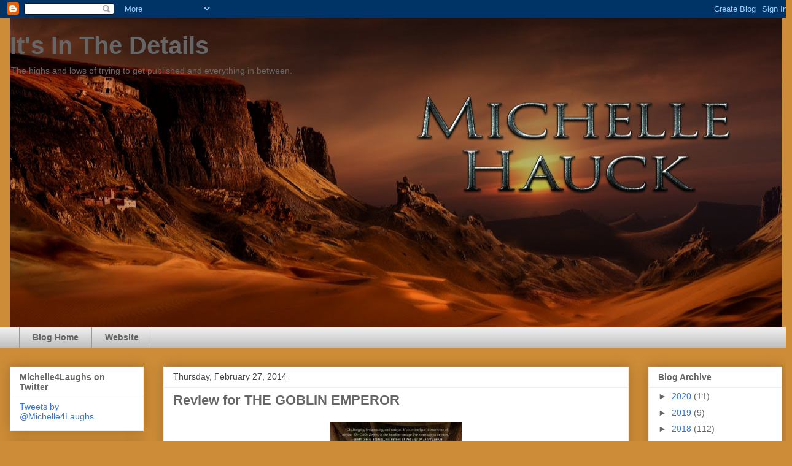

--- FILE ---
content_type: text/html; charset=UTF-8
request_url: http://www.michelle4laughs.com/2014/02/review-for-goblin-emperor.html
body_size: 21969
content:
<!DOCTYPE html>
<html class='v2' dir='ltr' lang='en'>
<head>
<link href='https://www.blogger.com/static/v1/widgets/335934321-css_bundle_v2.css' rel='stylesheet' type='text/css'/>
<meta content='width=1100' name='viewport'/>
<meta content='text/html; charset=UTF-8' http-equiv='Content-Type'/>
<meta content='blogger' name='generator'/>
<link href='http://www.michelle4laughs.com/favicon.ico' rel='icon' type='image/x-icon'/>
<link href='http://www.michelle4laughs.com/2014/02/review-for-goblin-emperor.html' rel='canonical'/>
<link rel="alternate" type="application/atom+xml" title="It&#39;s In The Details - Atom" href="http://www.michelle4laughs.com/feeds/posts/default" />
<link rel="alternate" type="application/rss+xml" title="It&#39;s In The Details - RSS" href="http://www.michelle4laughs.com/feeds/posts/default?alt=rss" />
<link rel="service.post" type="application/atom+xml" title="It&#39;s In The Details - Atom" href="https://www.blogger.com/feeds/308214465210382791/posts/default" />

<link rel="alternate" type="application/atom+xml" title="It&#39;s In The Details - Atom" href="http://www.michelle4laughs.com/feeds/5894908564348755673/comments/default" />
<!--Can't find substitution for tag [blog.ieCssRetrofitLinks]-->
<link href='https://blogger.googleusercontent.com/img/b/R29vZ2xl/AVvXsEjC7WvuQrtGtGDDeMA2DCRd1JOSeERpwCCcXKZxKq37dDmQAjEldKGXwLGFYW0PJr61G9sLFQSIMVnk80XfP3femPFTcaEmis6MOw763Rb_9l_9zuh_Jt30KFwdZdaXC0YX1dZ8rMK56bA/s1600/goblin.png' rel='image_src'/>
<meta content='http://www.michelle4laughs.com/2014/02/review-for-goblin-emperor.html' property='og:url'/>
<meta content='Review for THE GOBLIN EMPEROR' property='og:title'/>
<meta content='    The youngest, half-goblin son of the Emperor has lived his entire life in exile, distant from the Imperial Court and the deadly intrigue...' property='og:description'/>
<meta content='https://blogger.googleusercontent.com/img/b/R29vZ2xl/AVvXsEjC7WvuQrtGtGDDeMA2DCRd1JOSeERpwCCcXKZxKq37dDmQAjEldKGXwLGFYW0PJr61G9sLFQSIMVnk80XfP3femPFTcaEmis6MOw763Rb_9l_9zuh_Jt30KFwdZdaXC0YX1dZ8rMK56bA/w1200-h630-p-k-no-nu/goblin.png' property='og:image'/>
<title>It's In The Details: Review for THE GOBLIN EMPEROR</title>
<style id='page-skin-1' type='text/css'><!--
/*
-----------------------------------------------
Blogger Template Style
Name:     Awesome Inc.
Designer: Tina Chen
URL:      tinachen.org
----------------------------------------------- */
/* Content
----------------------------------------------- */
body {
font: normal normal 13px Arial, Tahoma, Helvetica, FreeSans, sans-serif;
color: #666666;
background: #cd8c37 none repeat scroll top left;
}
html body .content-outer {
min-width: 0;
max-width: 100%;
width: 100%;
}
a:link {
text-decoration: none;
color: #3778cd;
}
a:visited {
text-decoration: none;
color: #4d469c;
}
a:hover {
text-decoration: underline;
color: #3778cd;
}
.body-fauxcolumn-outer .cap-top {
position: absolute;
z-index: 1;
height: 276px;
width: 100%;
background: transparent none repeat-x scroll top left;
_background-image: none;
}
/* Columns
----------------------------------------------- */
.content-inner {
padding: 0;
}
.header-inner .section {
margin: 0 16px;
}
.tabs-inner .section {
margin: 0 16px;
}
.main-inner {
padding-top: 30px;
}
.main-inner .column-center-inner,
.main-inner .column-left-inner,
.main-inner .column-right-inner {
padding: 0 5px;
}
*+html body .main-inner .column-center-inner {
margin-top: -30px;
}
#layout .main-inner .column-center-inner {
margin-top: 0;
}
/* Header
----------------------------------------------- */
.header-outer {
margin: 0 0 0 0;
background: transparent none repeat scroll 0 0;
}
.Header h1 {
font: normal bold 40px Arial, Tahoma, Helvetica, FreeSans, sans-serif;
color: #666666;
text-shadow: 0 0 -1px #000000;
}
.Header h1 a {
color: #666666;
}
.Header .description {
font: normal normal 14px Arial, Tahoma, Helvetica, FreeSans, sans-serif;
color: #666666;
}
.header-inner .Header .titlewrapper,
.header-inner .Header .descriptionwrapper {
padding-left: 0;
padding-right: 0;
margin-bottom: 0;
}
.header-inner .Header .titlewrapper {
padding-top: 22px;
}
/* Tabs
----------------------------------------------- */
.tabs-outer {
overflow: hidden;
position: relative;
background: #eeeeee url(//www.blogblog.com/1kt/awesomeinc/tabs_gradient_light.png) repeat scroll 0 0;
}
#layout .tabs-outer {
overflow: visible;
}
.tabs-cap-top, .tabs-cap-bottom {
position: absolute;
width: 100%;
border-top: 1px solid #999999;
}
.tabs-cap-bottom {
bottom: 0;
}
.tabs-inner .widget li a {
display: inline-block;
margin: 0;
padding: .6em 1.5em;
font: normal bold 14px Arial, Tahoma, Helvetica, FreeSans, sans-serif;
color: #666666;
border-top: 1px solid #999999;
border-bottom: 1px solid #999999;
border-left: 1px solid #999999;
height: 16px;
line-height: 16px;
}
.tabs-inner .widget li:last-child a {
border-right: 1px solid #999999;
}
.tabs-inner .widget li.selected a, .tabs-inner .widget li a:hover {
background: #666666 url(//www.blogblog.com/1kt/awesomeinc/tabs_gradient_light.png) repeat-x scroll 0 -100px;
color: #ffffff;
}
/* Headings
----------------------------------------------- */
h2 {
font: normal bold 14px Arial, Tahoma, Helvetica, FreeSans, sans-serif;
color: #666666;
}
/* Widgets
----------------------------------------------- */
.main-inner .section {
margin: 0 27px;
padding: 0;
}
.main-inner .column-left-outer,
.main-inner .column-right-outer {
margin-top: 0;
}
#layout .main-inner .column-left-outer,
#layout .main-inner .column-right-outer {
margin-top: 0;
}
.main-inner .column-left-inner,
.main-inner .column-right-inner {
background: transparent none repeat 0 0;
-moz-box-shadow: 0 0 0 rgba(0, 0, 0, .2);
-webkit-box-shadow: 0 0 0 rgba(0, 0, 0, .2);
-goog-ms-box-shadow: 0 0 0 rgba(0, 0, 0, .2);
box-shadow: 0 0 0 rgba(0, 0, 0, .2);
-moz-border-radius: 0;
-webkit-border-radius: 0;
-goog-ms-border-radius: 0;
border-radius: 0;
}
#layout .main-inner .column-left-inner,
#layout .main-inner .column-right-inner {
margin-top: 0;
}
.sidebar .widget {
font: normal normal 14px Arial, Tahoma, Helvetica, FreeSans, sans-serif;
color: #666666;
}
.sidebar .widget a:link {
color: #3778cd;
}
.sidebar .widget a:visited {
color: #4d469c;
}
.sidebar .widget a:hover {
color: #3778cd;
}
.sidebar .widget h2 {
text-shadow: 0 0 -1px #000000;
}
.main-inner .widget {
background-color: #ffffff;
border: 1px solid #eeeeee;
padding: 0 15px 15px;
margin: 20px -16px;
-moz-box-shadow: 0 0 20px rgba(0, 0, 0, .2);
-webkit-box-shadow: 0 0 20px rgba(0, 0, 0, .2);
-goog-ms-box-shadow: 0 0 20px rgba(0, 0, 0, .2);
box-shadow: 0 0 20px rgba(0, 0, 0, .2);
-moz-border-radius: 0;
-webkit-border-radius: 0;
-goog-ms-border-radius: 0;
border-radius: 0;
}
.main-inner .widget h2 {
margin: 0 -15px;
padding: .6em 15px .5em;
border-bottom: 1px solid transparent;
}
.footer-inner .widget h2 {
padding: 0 0 .4em;
border-bottom: 1px solid transparent;
}
.main-inner .widget h2 + div, .footer-inner .widget h2 + div {
border-top: 1px solid #eeeeee;
padding-top: 8px;
}
.main-inner .widget .widget-content {
margin: 0 -15px;
padding: 7px 15px 0;
}
.main-inner .widget ul, .main-inner .widget #ArchiveList ul.flat {
margin: -8px -15px 0;
padding: 0;
list-style: none;
}
.main-inner .widget #ArchiveList {
margin: -8px 0 0;
}
.main-inner .widget ul li, .main-inner .widget #ArchiveList ul.flat li {
padding: .5em 15px;
text-indent: 0;
color: #666666;
border-top: 1px solid #eeeeee;
border-bottom: 1px solid transparent;
}
.main-inner .widget #ArchiveList ul li {
padding-top: .25em;
padding-bottom: .25em;
}
.main-inner .widget ul li:first-child, .main-inner .widget #ArchiveList ul.flat li:first-child {
border-top: none;
}
.main-inner .widget ul li:last-child, .main-inner .widget #ArchiveList ul.flat li:last-child {
border-bottom: none;
}
.post-body {
position: relative;
}
.main-inner .widget .post-body ul {
padding: 0 2.5em;
margin: .5em 0;
list-style: disc;
}
.main-inner .widget .post-body ul li {
padding: 0.25em 0;
margin-bottom: .25em;
color: #666666;
border: none;
}
.footer-inner .widget ul {
padding: 0;
list-style: none;
}
.widget .zippy {
color: #666666;
}
/* Posts
----------------------------------------------- */
body .main-inner .Blog {
padding: 0;
margin-bottom: 1em;
background-color: transparent;
border: none;
-moz-box-shadow: 0 0 0 rgba(0, 0, 0, 0);
-webkit-box-shadow: 0 0 0 rgba(0, 0, 0, 0);
-goog-ms-box-shadow: 0 0 0 rgba(0, 0, 0, 0);
box-shadow: 0 0 0 rgba(0, 0, 0, 0);
}
.main-inner .section:last-child .Blog:last-child {
padding: 0;
margin-bottom: 1em;
}
.main-inner .widget h2.date-header {
margin: 0 -15px 1px;
padding: 0 0 0 0;
font: normal normal 14px Arial, Tahoma, Helvetica, FreeSans, sans-serif;
color: #444444;
background: transparent none no-repeat scroll top left;
border-top: 0 solid #eeeeee;
border-bottom: 1px solid transparent;
-moz-border-radius-topleft: 0;
-moz-border-radius-topright: 0;
-webkit-border-top-left-radius: 0;
-webkit-border-top-right-radius: 0;
border-top-left-radius: 0;
border-top-right-radius: 0;
position: static;
bottom: 100%;
right: 15px;
text-shadow: 0 0 -1px #000000;
}
.main-inner .widget h2.date-header span {
font: normal normal 14px Arial, Tahoma, Helvetica, FreeSans, sans-serif;
display: block;
padding: .5em 15px;
border-left: 0 solid #eeeeee;
border-right: 0 solid #eeeeee;
}
.date-outer {
position: relative;
margin: 30px 0 20px;
padding: 0 15px;
background-color: #ffffff;
border: 1px solid #eeeeee;
-moz-box-shadow: 0 0 20px rgba(0, 0, 0, .2);
-webkit-box-shadow: 0 0 20px rgba(0, 0, 0, .2);
-goog-ms-box-shadow: 0 0 20px rgba(0, 0, 0, .2);
box-shadow: 0 0 20px rgba(0, 0, 0, .2);
-moz-border-radius: 0;
-webkit-border-radius: 0;
-goog-ms-border-radius: 0;
border-radius: 0;
}
.date-outer:first-child {
margin-top: 0;
}
.date-outer:last-child {
margin-bottom: 20px;
-moz-border-radius-bottomleft: 0;
-moz-border-radius-bottomright: 0;
-webkit-border-bottom-left-radius: 0;
-webkit-border-bottom-right-radius: 0;
-goog-ms-border-bottom-left-radius: 0;
-goog-ms-border-bottom-right-radius: 0;
border-bottom-left-radius: 0;
border-bottom-right-radius: 0;
}
.date-posts {
margin: 0 -15px;
padding: 0 15px;
clear: both;
}
.post-outer, .inline-ad {
border-top: 1px solid #eeeeee;
margin: 0 -15px;
padding: 15px 15px;
}
.post-outer {
padding-bottom: 10px;
}
.post-outer:first-child {
padding-top: 0;
border-top: none;
}
.post-outer:last-child, .inline-ad:last-child {
border-bottom: none;
}
.post-body {
position: relative;
}
.post-body img {
padding: 8px;
background: transparent;
border: 1px solid transparent;
-moz-box-shadow: 0 0 0 rgba(0, 0, 0, .2);
-webkit-box-shadow: 0 0 0 rgba(0, 0, 0, .2);
box-shadow: 0 0 0 rgba(0, 0, 0, .2);
-moz-border-radius: 0;
-webkit-border-radius: 0;
border-radius: 0;
}
h3.post-title, h4 {
font: normal bold 22px Arial, Tahoma, Helvetica, FreeSans, sans-serif;
color: #666666;
}
h3.post-title a {
font: normal bold 22px Arial, Tahoma, Helvetica, FreeSans, sans-serif;
color: #666666;
}
h3.post-title a:hover {
color: #3778cd;
text-decoration: underline;
}
.post-header {
margin: 0 0 1em;
}
.post-body {
line-height: 1.4;
}
.post-outer h2 {
color: #666666;
}
.post-footer {
margin: 1.5em 0 0;
}
#blog-pager {
padding: 15px;
font-size: 120%;
background-color: #ffffff;
border: 1px solid #eeeeee;
-moz-box-shadow: 0 0 20px rgba(0, 0, 0, .2);
-webkit-box-shadow: 0 0 20px rgba(0, 0, 0, .2);
-goog-ms-box-shadow: 0 0 20px rgba(0, 0, 0, .2);
box-shadow: 0 0 20px rgba(0, 0, 0, .2);
-moz-border-radius: 0;
-webkit-border-radius: 0;
-goog-ms-border-radius: 0;
border-radius: 0;
-moz-border-radius-topleft: 0;
-moz-border-radius-topright: 0;
-webkit-border-top-left-radius: 0;
-webkit-border-top-right-radius: 0;
-goog-ms-border-top-left-radius: 0;
-goog-ms-border-top-right-radius: 0;
border-top-left-radius: 0;
border-top-right-radius-topright: 0;
margin-top: 1em;
}
.blog-feeds, .post-feeds {
margin: 1em 0;
text-align: center;
color: #666666;
}
.blog-feeds a, .post-feeds a {
color: #3778cd;
}
.blog-feeds a:visited, .post-feeds a:visited {
color: #4d469c;
}
.blog-feeds a:hover, .post-feeds a:hover {
color: #3778cd;
}
.post-outer .comments {
margin-top: 2em;
}
/* Comments
----------------------------------------------- */
.comments .comments-content .icon.blog-author {
background-repeat: no-repeat;
background-image: url([data-uri]);
}
.comments .comments-content .loadmore a {
border-top: 1px solid #999999;
border-bottom: 1px solid #999999;
}
.comments .continue {
border-top: 2px solid #999999;
}
/* Footer
----------------------------------------------- */
.footer-outer {
margin: -20px 0 -1px;
padding: 20px 0 0;
color: #666666;
overflow: hidden;
}
.footer-fauxborder-left {
border-top: 1px solid #eeeeee;
background: #ffffff none repeat scroll 0 0;
-moz-box-shadow: 0 0 20px rgba(0, 0, 0, .2);
-webkit-box-shadow: 0 0 20px rgba(0, 0, 0, .2);
-goog-ms-box-shadow: 0 0 20px rgba(0, 0, 0, .2);
box-shadow: 0 0 20px rgba(0, 0, 0, .2);
margin: 0 -20px;
}
/* Mobile
----------------------------------------------- */
body.mobile {
background-size: auto;
}
.mobile .body-fauxcolumn-outer {
background: transparent none repeat scroll top left;
}
*+html body.mobile .main-inner .column-center-inner {
margin-top: 0;
}
.mobile .main-inner .widget {
padding: 0 0 15px;
}
.mobile .main-inner .widget h2 + div,
.mobile .footer-inner .widget h2 + div {
border-top: none;
padding-top: 0;
}
.mobile .footer-inner .widget h2 {
padding: 0.5em 0;
border-bottom: none;
}
.mobile .main-inner .widget .widget-content {
margin: 0;
padding: 7px 0 0;
}
.mobile .main-inner .widget ul,
.mobile .main-inner .widget #ArchiveList ul.flat {
margin: 0 -15px 0;
}
.mobile .main-inner .widget h2.date-header {
right: 0;
}
.mobile .date-header span {
padding: 0.4em 0;
}
.mobile .date-outer:first-child {
margin-bottom: 0;
border: 1px solid #eeeeee;
-moz-border-radius-topleft: 0;
-moz-border-radius-topright: 0;
-webkit-border-top-left-radius: 0;
-webkit-border-top-right-radius: 0;
-goog-ms-border-top-left-radius: 0;
-goog-ms-border-top-right-radius: 0;
border-top-left-radius: 0;
border-top-right-radius: 0;
}
.mobile .date-outer {
border-color: #eeeeee;
border-width: 0 1px 1px;
}
.mobile .date-outer:last-child {
margin-bottom: 0;
}
.mobile .main-inner {
padding: 0;
}
.mobile .header-inner .section {
margin: 0;
}
.mobile .post-outer, .mobile .inline-ad {
padding: 5px 0;
}
.mobile .tabs-inner .section {
margin: 0 10px;
}
.mobile .main-inner .widget h2 {
margin: 0;
padding: 0;
}
.mobile .main-inner .widget h2.date-header span {
padding: 0;
}
.mobile .main-inner .widget .widget-content {
margin: 0;
padding: 7px 0 0;
}
.mobile #blog-pager {
border: 1px solid transparent;
background: #ffffff none repeat scroll 0 0;
}
.mobile .main-inner .column-left-inner,
.mobile .main-inner .column-right-inner {
background: transparent none repeat 0 0;
-moz-box-shadow: none;
-webkit-box-shadow: none;
-goog-ms-box-shadow: none;
box-shadow: none;
}
.mobile .date-posts {
margin: 0;
padding: 0;
}
.mobile .footer-fauxborder-left {
margin: 0;
border-top: inherit;
}
.mobile .main-inner .section:last-child .Blog:last-child {
margin-bottom: 0;
}
.mobile-index-contents {
color: #666666;
}
.mobile .mobile-link-button {
background: #3778cd url(//www.blogblog.com/1kt/awesomeinc/tabs_gradient_light.png) repeat scroll 0 0;
}
.mobile-link-button a:link, .mobile-link-button a:visited {
color: #ffffff;
}
.mobile .tabs-inner .PageList .widget-content {
background: transparent;
border-top: 1px solid;
border-color: #999999;
color: #666666;
}
.mobile .tabs-inner .PageList .widget-content .pagelist-arrow {
border-left: 1px solid #999999;
}

--></style>
<style id='template-skin-1' type='text/css'><!--
body {
min-width: 1290px;
}
.content-outer, .content-fauxcolumn-outer, .region-inner {
min-width: 1290px;
max-width: 1290px;
_width: 1290px;
}
.main-inner .columns {
padding-left: 250px;
padding-right: 250px;
}
.main-inner .fauxcolumn-center-outer {
left: 250px;
right: 250px;
/* IE6 does not respect left and right together */
_width: expression(this.parentNode.offsetWidth -
parseInt("250px") -
parseInt("250px") + 'px');
}
.main-inner .fauxcolumn-left-outer {
width: 250px;
}
.main-inner .fauxcolumn-right-outer {
width: 250px;
}
.main-inner .column-left-outer {
width: 250px;
right: 100%;
margin-left: -250px;
}
.main-inner .column-right-outer {
width: 250px;
margin-right: -250px;
}
#layout {
min-width: 0;
}
#layout .content-outer {
min-width: 0;
width: 800px;
}
#layout .region-inner {
min-width: 0;
width: auto;
}
body#layout div.add_widget {
padding: 8px;
}
body#layout div.add_widget a {
margin-left: 32px;
}
--></style>
<link href='https://www.blogger.com/dyn-css/authorization.css?targetBlogID=308214465210382791&amp;zx=82d477f0-0a92-49a5-ac88-a249ae6f3b1c' media='none' onload='if(media!=&#39;all&#39;)media=&#39;all&#39;' rel='stylesheet'/><noscript><link href='https://www.blogger.com/dyn-css/authorization.css?targetBlogID=308214465210382791&amp;zx=82d477f0-0a92-49a5-ac88-a249ae6f3b1c' rel='stylesheet'/></noscript>
<meta name='google-adsense-platform-account' content='ca-host-pub-1556223355139109'/>
<meta name='google-adsense-platform-domain' content='blogspot.com'/>

<!-- data-ad-client=ca-pub-1460918200204984 -->

</head>
<body class='loading variant-light'>
<div class='navbar section' id='navbar' name='Navbar'><div class='widget Navbar' data-version='1' id='Navbar1'><script type="text/javascript">
    function setAttributeOnload(object, attribute, val) {
      if(window.addEventListener) {
        window.addEventListener('load',
          function(){ object[attribute] = val; }, false);
      } else {
        window.attachEvent('onload', function(){ object[attribute] = val; });
      }
    }
  </script>
<div id="navbar-iframe-container"></div>
<script type="text/javascript" src="https://apis.google.com/js/platform.js"></script>
<script type="text/javascript">
      gapi.load("gapi.iframes:gapi.iframes.style.bubble", function() {
        if (gapi.iframes && gapi.iframes.getContext) {
          gapi.iframes.getContext().openChild({
              url: 'https://www.blogger.com/navbar/308214465210382791?po\x3d5894908564348755673\x26origin\x3dhttp://www.michelle4laughs.com',
              where: document.getElementById("navbar-iframe-container"),
              id: "navbar-iframe"
          });
        }
      });
    </script><script type="text/javascript">
(function() {
var script = document.createElement('script');
script.type = 'text/javascript';
script.src = '//pagead2.googlesyndication.com/pagead/js/google_top_exp.js';
var head = document.getElementsByTagName('head')[0];
if (head) {
head.appendChild(script);
}})();
</script>
</div></div>
<div class='body-fauxcolumns'>
<div class='fauxcolumn-outer body-fauxcolumn-outer'>
<div class='cap-top'>
<div class='cap-left'></div>
<div class='cap-right'></div>
</div>
<div class='fauxborder-left'>
<div class='fauxborder-right'></div>
<div class='fauxcolumn-inner'>
</div>
</div>
<div class='cap-bottom'>
<div class='cap-left'></div>
<div class='cap-right'></div>
</div>
</div>
</div>
<div class='content'>
<div class='content-fauxcolumns'>
<div class='fauxcolumn-outer content-fauxcolumn-outer'>
<div class='cap-top'>
<div class='cap-left'></div>
<div class='cap-right'></div>
</div>
<div class='fauxborder-left'>
<div class='fauxborder-right'></div>
<div class='fauxcolumn-inner'>
</div>
</div>
<div class='cap-bottom'>
<div class='cap-left'></div>
<div class='cap-right'></div>
</div>
</div>
</div>
<div class='content-outer'>
<div class='content-cap-top cap-top'>
<div class='cap-left'></div>
<div class='cap-right'></div>
</div>
<div class='fauxborder-left content-fauxborder-left'>
<div class='fauxborder-right content-fauxborder-right'></div>
<div class='content-inner'>
<header>
<div class='header-outer'>
<div class='header-cap-top cap-top'>
<div class='cap-left'></div>
<div class='cap-right'></div>
</div>
<div class='fauxborder-left header-fauxborder-left'>
<div class='fauxborder-right header-fauxborder-right'></div>
<div class='region-inner header-inner'>
<div class='header section' id='header' name='Header'><div class='widget Header' data-version='1' id='Header1'>
<div id='header-inner' style='background-image: url("https://blogger.googleusercontent.com/img/b/R29vZ2xl/AVvXsEjMdLASok5NqtBTbvOJNFOT3s8LkZ_v1-K21x0u2-ZDL87c9sKx1xoE_S6xTxYTIYmBJRb5iZwFkd61xsqGcouNaYQa1TPR6TPZ48XQ6zc0qBTwNkZJxceA4fOnmzofz6VmEh7xkGBtlpw/s1600/MH-Twitter.jpg"); background-position: left; min-height: 503px; _height: 503px; background-repeat: no-repeat; '>
<div class='titlewrapper' style='background: transparent'>
<h1 class='title' style='background: transparent; border-width: 0px'>
<a href='http://www.michelle4laughs.com/'>
It's In The Details
</a>
</h1>
</div>
<div class='descriptionwrapper'>
<p class='description'><span>The highs and lows of trying to get published and everything in between.</span></p>
</div>
</div>
</div></div>
</div>
</div>
<div class='header-cap-bottom cap-bottom'>
<div class='cap-left'></div>
<div class='cap-right'></div>
</div>
</div>
</header>
<div class='tabs-outer'>
<div class='tabs-cap-top cap-top'>
<div class='cap-left'></div>
<div class='cap-right'></div>
</div>
<div class='fauxborder-left tabs-fauxborder-left'>
<div class='fauxborder-right tabs-fauxborder-right'></div>
<div class='region-inner tabs-inner'>
<div class='tabs section' id='crosscol' name='Cross-Column'><div class='widget PageList' data-version='1' id='PageList1'>
<h2>Pages</h2>
<div class='widget-content'>
<ul>
<li>
<a href='http://www.michelle4laughs.com/'>Blog Home</a>
</li>
<li>
<a href='https://michellehauckwrites.com/'>Website</a>
</li>
</ul>
<div class='clear'></div>
</div>
</div></div>
<div class='tabs no-items section' id='crosscol-overflow' name='Cross-Column 2'></div>
</div>
</div>
<div class='tabs-cap-bottom cap-bottom'>
<div class='cap-left'></div>
<div class='cap-right'></div>
</div>
</div>
<div class='main-outer'>
<div class='main-cap-top cap-top'>
<div class='cap-left'></div>
<div class='cap-right'></div>
</div>
<div class='fauxborder-left main-fauxborder-left'>
<div class='fauxborder-right main-fauxborder-right'></div>
<div class='region-inner main-inner'>
<div class='columns fauxcolumns'>
<div class='fauxcolumn-outer fauxcolumn-center-outer'>
<div class='cap-top'>
<div class='cap-left'></div>
<div class='cap-right'></div>
</div>
<div class='fauxborder-left'>
<div class='fauxborder-right'></div>
<div class='fauxcolumn-inner'>
</div>
</div>
<div class='cap-bottom'>
<div class='cap-left'></div>
<div class='cap-right'></div>
</div>
</div>
<div class='fauxcolumn-outer fauxcolumn-left-outer'>
<div class='cap-top'>
<div class='cap-left'></div>
<div class='cap-right'></div>
</div>
<div class='fauxborder-left'>
<div class='fauxborder-right'></div>
<div class='fauxcolumn-inner'>
</div>
</div>
<div class='cap-bottom'>
<div class='cap-left'></div>
<div class='cap-right'></div>
</div>
</div>
<div class='fauxcolumn-outer fauxcolumn-right-outer'>
<div class='cap-top'>
<div class='cap-left'></div>
<div class='cap-right'></div>
</div>
<div class='fauxborder-left'>
<div class='fauxborder-right'></div>
<div class='fauxcolumn-inner'>
</div>
</div>
<div class='cap-bottom'>
<div class='cap-left'></div>
<div class='cap-right'></div>
</div>
</div>
<!-- corrects IE6 width calculation -->
<div class='columns-inner'>
<div class='column-center-outer'>
<div class='column-center-inner'>
<div class='main section' id='main' name='Main'><div class='widget Blog' data-version='1' id='Blog1'>
<div class='blog-posts hfeed'>

          <div class="date-outer">
        
<h2 class='date-header'><span>Thursday, February 27, 2014</span></h2>

          <div class="date-posts">
        
<div class='post-outer'>
<div class='post hentry uncustomized-post-template' itemprop='blogPost' itemscope='itemscope' itemtype='http://schema.org/BlogPosting'>
<meta content='https://blogger.googleusercontent.com/img/b/R29vZ2xl/AVvXsEjC7WvuQrtGtGDDeMA2DCRd1JOSeERpwCCcXKZxKq37dDmQAjEldKGXwLGFYW0PJr61G9sLFQSIMVnk80XfP3femPFTcaEmis6MOw763Rb_9l_9zuh_Jt30KFwdZdaXC0YX1dZ8rMK56bA/s1600/goblin.png' itemprop='image_url'/>
<meta content='308214465210382791' itemprop='blogId'/>
<meta content='5894908564348755673' itemprop='postId'/>
<a name='5894908564348755673'></a>
<h3 class='post-title entry-title' itemprop='name'>
Review for THE GOBLIN EMPEROR
</h3>
<div class='post-header'>
<div class='post-header-line-1'></div>
</div>
<div class='post-body entry-content' id='post-body-5894908564348755673' itemprop='description articleBody'>
<div class="separator" style="clear: both; text-align: center;">
<a href="https://blogger.googleusercontent.com/img/b/R29vZ2xl/AVvXsEjC7WvuQrtGtGDDeMA2DCRd1JOSeERpwCCcXKZxKq37dDmQAjEldKGXwLGFYW0PJr61G9sLFQSIMVnk80XfP3femPFTcaEmis6MOw763Rb_9l_9zuh_Jt30KFwdZdaXC0YX1dZ8rMK56bA/s1600/goblin.png" imageanchor="1" style="margin-left: 1em; margin-right: 1em;"><img border="0" height="320" src="https://blogger.googleusercontent.com/img/b/R29vZ2xl/AVvXsEjC7WvuQrtGtGDDeMA2DCRd1JOSeERpwCCcXKZxKq37dDmQAjEldKGXwLGFYW0PJr61G9sLFQSIMVnk80XfP3femPFTcaEmis6MOw763Rb_9l_9zuh_Jt30KFwdZdaXC0YX1dZ8rMK56bA/s1600/goblin.png" width="214" /></a></div>
<br />
<br />
<span style="font-family: Arial, Helvetica, sans-serif;"><i><br />The youngest, half-goblin son of the Emperor has lived his entire life in exile, distant from the Imperial Court and the deadly intrigue that suffuses it. But when his father and three sons in line for the throne are killed in an "accident," he has no choice but to take his place as the only surviving rightful heir.<br /><br />Entirely unschooled in the art of court politics, he has no friends, no advisors, and the sure knowledge that whoever assassinated his father and brothers could make an attempt on his life at any moment.<br /><br />Surrounded by sycophants eager to curry favor with the naïve new emperor, and overwhelmed by the burdens of his new life, he can trust nobody. Amid the swirl of plots to depose him, offers of arranged marriages, and the specter of the unknown conspirators who lurk in the shadows, he must quickly adjust to life as the Goblin Emperor. All the while, he is alone, and trying to find even a single friend . . . and hoping for the possibility of romance, yet also vigilant against the unseen enemies that threaten him, lest he lose his throne&#8211;or his life.</i></span><span style="background-color: white; color: #333333; line-height: 18px;"><i><span style="font-family: Arial, Helvetica, sans-serif;"><br /></span></i></span>
<span style="background-color: white; color: #333333; line-height: 18px;"><i><span style="font-family: Arial, Helvetica, sans-serif;"><br /></span></i></span>
<span style="font-family: Arial, Helvetica, sans-serif; font-size: large;"><br /><br />I am all about new fantasy books and was ready to gobble up this book from Tor which will release in April.<br /><br />An incredible display of variety in world building. Maia is the youngest and exiled son of the Emperor. When the Emperor and his other sons are killed in an airship accident, Maia is thrust into the spotlight. Lonely and totally unprepared, Maia will win your heart.<br /><br />This book blew me away. For a story that takes place 90 percent of the time in the same setting, it changed and moved and never felt dull. Most of the story is told from the royal court which seemed to be a mix of Czarist Russia and ancient China. I was astonished by the scope of detail in the world, so many characters with such complex and similar names, yet I was never confused. A master hand created and deftly weaved this mix; it is Tolkien with an Eastern flavor.<br /><br />For a story with few big action scenes, it captured and held my attention with effortless ease. Much of the plot was of course based on political maneuvering, but the innocence and humility of Maia put me on the edge of my seat to see if he would sway the harsh court to his side. It's been a long time since I felt such affection for a main character!<br /><br />I highly recommend The Goblin Emperor.<br /><br />I received an advanced copy of this book from Net Galley in exchange for a review.</span>
<div style='clear: both;'></div>
</div>
<div class='post-footer'>
<div class='post-footer-line post-footer-line-1'>
<span class='post-author vcard'>
Posted by
<span class='fn' itemprop='author' itemscope='itemscope' itemtype='http://schema.org/Person'>
<meta content='https://www.blogger.com/profile/06876457259362839114' itemprop='url'/>
<a class='g-profile' href='https://www.blogger.com/profile/06876457259362839114' rel='author' title='author profile'>
<span itemprop='name'>Michelle 4 Laughs</span>
</a>
</span>
</span>
<span class='post-timestamp'>
at
<meta content='http://www.michelle4laughs.com/2014/02/review-for-goblin-emperor.html' itemprop='url'/>
<a class='timestamp-link' href='http://www.michelle4laughs.com/2014/02/review-for-goblin-emperor.html' rel='bookmark' title='permanent link'><abbr class='published' itemprop='datePublished' title='2014-02-27T07:00:00-05:00'>7:00&#8239;AM</abbr></a>
</span>
<span class='post-comment-link'>
</span>
<span class='post-icons'>
<span class='item-action'>
<a href='https://www.blogger.com/email-post/308214465210382791/5894908564348755673' title='Email Post'>
<img alt='' class='icon-action' height='13' src='https://resources.blogblog.com/img/icon18_email.gif' width='18'/>
</a>
</span>
<span class='item-control blog-admin pid-1104865105'>
<a href='https://www.blogger.com/post-edit.g?blogID=308214465210382791&postID=5894908564348755673&from=pencil' title='Edit Post'>
<img alt='' class='icon-action' height='18' src='https://resources.blogblog.com/img/icon18_edit_allbkg.gif' width='18'/>
</a>
</span>
</span>
<div class='post-share-buttons goog-inline-block'>
<a class='goog-inline-block share-button sb-email' href='https://www.blogger.com/share-post.g?blogID=308214465210382791&postID=5894908564348755673&target=email' target='_blank' title='Email This'><span class='share-button-link-text'>Email This</span></a><a class='goog-inline-block share-button sb-blog' href='https://www.blogger.com/share-post.g?blogID=308214465210382791&postID=5894908564348755673&target=blog' onclick='window.open(this.href, "_blank", "height=270,width=475"); return false;' target='_blank' title='BlogThis!'><span class='share-button-link-text'>BlogThis!</span></a><a class='goog-inline-block share-button sb-twitter' href='https://www.blogger.com/share-post.g?blogID=308214465210382791&postID=5894908564348755673&target=twitter' target='_blank' title='Share to X'><span class='share-button-link-text'>Share to X</span></a><a class='goog-inline-block share-button sb-facebook' href='https://www.blogger.com/share-post.g?blogID=308214465210382791&postID=5894908564348755673&target=facebook' onclick='window.open(this.href, "_blank", "height=430,width=640"); return false;' target='_blank' title='Share to Facebook'><span class='share-button-link-text'>Share to Facebook</span></a><a class='goog-inline-block share-button sb-pinterest' href='https://www.blogger.com/share-post.g?blogID=308214465210382791&postID=5894908564348755673&target=pinterest' target='_blank' title='Share to Pinterest'><span class='share-button-link-text'>Share to Pinterest</span></a>
</div>
</div>
<div class='post-footer-line post-footer-line-2'>
<span class='post-labels'>
Labels:
<a href='http://www.michelle4laughs.com/search/label/book%20review' rel='tag'>book review</a>
</span>
</div>
<div class='post-footer-line post-footer-line-3'>
<span class='post-location'>
</span>
</div>
</div>
</div>
<div class='comments' id='comments'>
<a name='comments'></a>
<h4>1 comment:</h4>
<div class='comments-content'>
<script async='async' src='' type='text/javascript'></script>
<script type='text/javascript'>
    (function() {
      var items = null;
      var msgs = null;
      var config = {};

// <![CDATA[
      var cursor = null;
      if (items && items.length > 0) {
        cursor = parseInt(items[items.length - 1].timestamp) + 1;
      }

      var bodyFromEntry = function(entry) {
        var text = (entry &&
                    ((entry.content && entry.content.$t) ||
                     (entry.summary && entry.summary.$t))) ||
            '';
        if (entry && entry.gd$extendedProperty) {
          for (var k in entry.gd$extendedProperty) {
            if (entry.gd$extendedProperty[k].name == 'blogger.contentRemoved') {
              return '<span class="deleted-comment">' + text + '</span>';
            }
          }
        }
        return text;
      }

      var parse = function(data) {
        cursor = null;
        var comments = [];
        if (data && data.feed && data.feed.entry) {
          for (var i = 0, entry; entry = data.feed.entry[i]; i++) {
            var comment = {};
            // comment ID, parsed out of the original id format
            var id = /blog-(\d+).post-(\d+)/.exec(entry.id.$t);
            comment.id = id ? id[2] : null;
            comment.body = bodyFromEntry(entry);
            comment.timestamp = Date.parse(entry.published.$t) + '';
            if (entry.author && entry.author.constructor === Array) {
              var auth = entry.author[0];
              if (auth) {
                comment.author = {
                  name: (auth.name ? auth.name.$t : undefined),
                  profileUrl: (auth.uri ? auth.uri.$t : undefined),
                  avatarUrl: (auth.gd$image ? auth.gd$image.src : undefined)
                };
              }
            }
            if (entry.link) {
              if (entry.link[2]) {
                comment.link = comment.permalink = entry.link[2].href;
              }
              if (entry.link[3]) {
                var pid = /.*comments\/default\/(\d+)\?.*/.exec(entry.link[3].href);
                if (pid && pid[1]) {
                  comment.parentId = pid[1];
                }
              }
            }
            comment.deleteclass = 'item-control blog-admin';
            if (entry.gd$extendedProperty) {
              for (var k in entry.gd$extendedProperty) {
                if (entry.gd$extendedProperty[k].name == 'blogger.itemClass') {
                  comment.deleteclass += ' ' + entry.gd$extendedProperty[k].value;
                } else if (entry.gd$extendedProperty[k].name == 'blogger.displayTime') {
                  comment.displayTime = entry.gd$extendedProperty[k].value;
                }
              }
            }
            comments.push(comment);
          }
        }
        return comments;
      };

      var paginator = function(callback) {
        if (hasMore()) {
          var url = config.feed + '?alt=json&v=2&orderby=published&reverse=false&max-results=50';
          if (cursor) {
            url += '&published-min=' + new Date(cursor).toISOString();
          }
          window.bloggercomments = function(data) {
            var parsed = parse(data);
            cursor = parsed.length < 50 ? null
                : parseInt(parsed[parsed.length - 1].timestamp) + 1
            callback(parsed);
            window.bloggercomments = null;
          }
          url += '&callback=bloggercomments';
          var script = document.createElement('script');
          script.type = 'text/javascript';
          script.src = url;
          document.getElementsByTagName('head')[0].appendChild(script);
        }
      };
      var hasMore = function() {
        return !!cursor;
      };
      var getMeta = function(key, comment) {
        if ('iswriter' == key) {
          var matches = !!comment.author
              && comment.author.name == config.authorName
              && comment.author.profileUrl == config.authorUrl;
          return matches ? 'true' : '';
        } else if ('deletelink' == key) {
          return config.baseUri + '/comment/delete/'
               + config.blogId + '/' + comment.id;
        } else if ('deleteclass' == key) {
          return comment.deleteclass;
        }
        return '';
      };

      var replybox = null;
      var replyUrlParts = null;
      var replyParent = undefined;

      var onReply = function(commentId, domId) {
        if (replybox == null) {
          // lazily cache replybox, and adjust to suit this style:
          replybox = document.getElementById('comment-editor');
          if (replybox != null) {
            replybox.height = '250px';
            replybox.style.display = 'block';
            replyUrlParts = replybox.src.split('#');
          }
        }
        if (replybox && (commentId !== replyParent)) {
          replybox.src = '';
          document.getElementById(domId).insertBefore(replybox, null);
          replybox.src = replyUrlParts[0]
              + (commentId ? '&parentID=' + commentId : '')
              + '#' + replyUrlParts[1];
          replyParent = commentId;
        }
      };

      var hash = (window.location.hash || '#').substring(1);
      var startThread, targetComment;
      if (/^comment-form_/.test(hash)) {
        startThread = hash.substring('comment-form_'.length);
      } else if (/^c[0-9]+$/.test(hash)) {
        targetComment = hash.substring(1);
      }

      // Configure commenting API:
      var configJso = {
        'maxDepth': config.maxThreadDepth
      };
      var provider = {
        'id': config.postId,
        'data': items,
        'loadNext': paginator,
        'hasMore': hasMore,
        'getMeta': getMeta,
        'onReply': onReply,
        'rendered': true,
        'initComment': targetComment,
        'initReplyThread': startThread,
        'config': configJso,
        'messages': msgs
      };

      var render = function() {
        if (window.goog && window.goog.comments) {
          var holder = document.getElementById('comment-holder');
          window.goog.comments.render(holder, provider);
        }
      };

      // render now, or queue to render when library loads:
      if (window.goog && window.goog.comments) {
        render();
      } else {
        window.goog = window.goog || {};
        window.goog.comments = window.goog.comments || {};
        window.goog.comments.loadQueue = window.goog.comments.loadQueue || [];
        window.goog.comments.loadQueue.push(render);
      }
    })();
// ]]>
  </script>
<div id='comment-holder'>
<div class="comment-thread toplevel-thread"><ol id="top-ra"><li class="comment" id="c3476047614109082264"><div class="avatar-image-container"><img src="//blogger.googleusercontent.com/img/b/R29vZ2xl/AVvXsEg6FuKlpe1gBl_yp-rK6YTKTSUBrqUBzos8ntdInSVlijm8t8N5SOeBtThmjapOUP2-m03N_ywD-PGiT_u9TvKoDEj0NuTVtc3IYn8KVgGu28YH23Np4sBVHDUX_7bNMw/s45-c/Kids+Flower+Box+2+Smaller+Size.JPG" alt=""/></div><div class="comment-block"><div class="comment-header"><cite class="user"><a href="https://www.blogger.com/profile/06201548593592822776" rel="nofollow">Joyce Alton / @joycealton</a></cite><span class="icon user "></span><span class="datetime secondary-text"><a rel="nofollow" href="http://www.michelle4laughs.com/2014/02/review-for-goblin-emperor.html?showComment=1393614654986#c3476047614109082264">February 28, 2014 at 2:10&#8239;PM</a></span></div><p class="comment-content">Sounds good. I&#39;m going to add it to my &quot;to-read&quot; list.</p><span class="comment-actions secondary-text"><a class="comment-reply" target="_self" data-comment-id="3476047614109082264">Reply</a><span class="item-control blog-admin blog-admin pid-604219492"><a target="_self" href="https://www.blogger.com/comment/delete/308214465210382791/3476047614109082264">Delete</a></span></span></div><div class="comment-replies"><div id="c3476047614109082264-rt" class="comment-thread inline-thread hidden"><span class="thread-toggle thread-expanded"><span class="thread-arrow"></span><span class="thread-count"><a target="_self">Replies</a></span></span><ol id="c3476047614109082264-ra" class="thread-chrome thread-expanded"><div></div><div id="c3476047614109082264-continue" class="continue"><a class="comment-reply" target="_self" data-comment-id="3476047614109082264">Reply</a></div></ol></div></div><div class="comment-replybox-single" id="c3476047614109082264-ce"></div></li></ol><div id="top-continue" class="continue"><a class="comment-reply" target="_self">Add comment</a></div><div class="comment-replybox-thread" id="top-ce"></div><div class="loadmore hidden" data-post-id="5894908564348755673"><a target="_self">Load more...</a></div></div>
</div>
</div>
<p class='comment-footer'>
<div class='comment-form'>
<a name='comment-form'></a>
<p>
</p>
<a href='https://www.blogger.com/comment/frame/308214465210382791?po=5894908564348755673&hl=en&saa=85391&origin=http://www.michelle4laughs.com' id='comment-editor-src'></a>
<iframe allowtransparency='true' class='blogger-iframe-colorize blogger-comment-from-post' frameborder='0' height='410px' id='comment-editor' name='comment-editor' src='' width='100%'></iframe>
<script src='https://www.blogger.com/static/v1/jsbin/1345082660-comment_from_post_iframe.js' type='text/javascript'></script>
<script type='text/javascript'>
      BLOG_CMT_createIframe('https://www.blogger.com/rpc_relay.html');
    </script>
</div>
</p>
<div id='backlinks-container'>
<div id='Blog1_backlinks-container'>
</div>
</div>
</div>
</div>

        </div></div>
      
</div>
<div class='blog-pager' id='blog-pager'>
<span id='blog-pager-newer-link'>
<a class='blog-pager-newer-link' href='http://www.michelle4laughs.com/2014/02/finding-your-genre.html' id='Blog1_blog-pager-newer-link' title='Newer Post'>Newer Post</a>
</span>
<span id='blog-pager-older-link'>
<a class='blog-pager-older-link' href='http://www.michelle4laughs.com/2014/02/after-call-leatrice-mckinney.html' id='Blog1_blog-pager-older-link' title='Older Post'>Older Post</a>
</span>
<a class='home-link' href='http://www.michelle4laughs.com/'>Home</a>
</div>
<div class='clear'></div>
<div class='post-feeds'>
<div class='feed-links'>
Subscribe to:
<a class='feed-link' href='http://www.michelle4laughs.com/feeds/5894908564348755673/comments/default' target='_blank' type='application/atom+xml'>Post Comments (Atom)</a>
</div>
</div>
</div></div>
</div>
</div>
<div class='column-left-outer'>
<div class='column-left-inner'>
<aside>
<div class='sidebar section' id='sidebar-left-1'><div class='widget HTML' data-version='1' id='HTML2'>
<h2 class='title'>Michelle4Laughs on Twitter</h2>
<div class='widget-content'>
<a class="twitter-timeline" href="https://twitter.com/Michelle4Laughs" data-widget-id="385823293304872960">Tweets by @Michelle4Laughs</a>
<script>!function(d,s,id){var js,fjs=d.getElementsByTagName(s)[0],p=/^http:/.test(d.location)?'http':'https';if(!d.getElementById(id)){js=d.createElement(s);js.id=id;js.src=p+"://platform.twitter.com/widgets.js";fjs.parentNode.insertBefore(js,fjs);}}(document,"script","twitter-wjs");</script>
</div>
<div class='clear'></div>
</div><div class='widget Label' data-version='1' id='Label1'>
<h2>Labels</h2>
<div class='widget-content cloud-label-widget-content'>
<span class='label-size label-size-5'>
<a dir='ltr' href='http://www.michelle4laughs.com/search/label/query'>query</a>
</span>
<span class='label-size label-size-5'>
<a dir='ltr' href='http://www.michelle4laughs.com/search/label/inspiration'>inspiration</a>
</span>
<span class='label-size label-size-5'>
<a dir='ltr' href='http://www.michelle4laughs.com/search/label/guest%20post'>guest post</a>
</span>
<span class='label-size label-size-5'>
<a dir='ltr' href='http://www.michelle4laughs.com/search/label/Getting%20the%20Call'>Getting the Call</a>
</span>
<span class='label-size label-size-5'>
<a dir='ltr' href='http://www.michelle4laughs.com/search/label/Sun%20versus%20Snow'>Sun versus Snow</a>
</span>
<span class='label-size label-size-5'>
<a dir='ltr' href='http://www.michelle4laughs.com/search/label/agents'>agents</a>
</span>
<span class='label-size label-size-5'>
<a dir='ltr' href='http://www.michelle4laughs.com/search/label/PBParty'>PBParty</a>
</span>
<span class='label-size label-size-5'>
<a dir='ltr' href='http://www.michelle4laughs.com/search/label/Nightmare%20Query'>Nightmare Query</a>
</span>
<span class='label-size label-size-5'>
<a dir='ltr' href='http://www.michelle4laughs.com/search/label/Query%20Kombat'>Query Kombat</a>
</span>
<span class='label-size label-size-5'>
<a dir='ltr' href='http://www.michelle4laughs.com/search/label/critiquing'>critiquing</a>
</span>
<span class='label-size label-size-5'>
<a dir='ltr' href='http://www.michelle4laughs.com/search/label/Query%20Questions'>Query Questions</a>
</span>
<span class='label-size label-size-4'>
<a dir='ltr' href='http://www.michelle4laughs.com/search/label/writing'>writing</a>
</span>
<span class='label-size label-size-4'>
<a dir='ltr' href='http://www.michelle4laughs.com/search/label/Query%20Kombat%20%2715'>Query Kombat &#39;15</a>
</span>
<span class='label-size label-size-4'>
<a dir='ltr' href='http://www.michelle4laughs.com/search/label/Query%20Kombat%20%2714'>Query Kombat &#39;14</a>
</span>
<span class='label-size label-size-4'>
<a dir='ltr' href='http://www.michelle4laughs.com/search/label/critique%20workshop'>critique workshop</a>
</span>
<span class='label-size label-size-4'>
<a dir='ltr' href='http://www.michelle4laughs.com/search/label/cover%20art'>cover art</a>
</span>
<span class='label-size label-size-4'>
<a dir='ltr' href='http://www.michelle4laughs.com/search/label/editing'>editing</a>
</span>
<span class='label-size label-size-4'>
<a dir='ltr' href='http://www.michelle4laughs.com/search/label/release%20day'>release day</a>
</span>
<span class='label-size label-size-4'>
<a dir='ltr' href='http://www.michelle4laughs.com/search/label/contests'>contests</a>
</span>
<span class='label-size label-size-4'>
<a dir='ltr' href='http://www.michelle4laughs.com/search/label/fun%20stuff'>fun stuff</a>
</span>
<span class='label-size label-size-4'>
<a dir='ltr' href='http://www.michelle4laughs.com/search/label/In%20with%20the%20New'>In with the New</a>
</span>
<span class='label-size label-size-4'>
<a dir='ltr' href='http://www.michelle4laughs.com/search/label/traveling%20poster'>traveling poster</a>
</span>
<span class='label-size label-size-4'>
<a dir='ltr' href='http://www.michelle4laughs.com/search/label/New%20Agent'>New Agent</a>
</span>
<span class='label-size label-size-4'>
<a dir='ltr' href='http://www.michelle4laughs.com/search/label/interview'>interview</a>
</span>
<span class='label-size label-size-4'>
<a dir='ltr' href='http://www.michelle4laughs.com/search/label/PitchSlam'>PitchSlam</a>
</span>
<span class='label-size label-size-4'>
<a dir='ltr' href='http://www.michelle4laughs.com/search/label/contest'>contest</a>
</span>
<span class='label-size label-size-3'>
<a dir='ltr' href='http://www.michelle4laughs.com/search/label/book%20review'>book review</a>
</span>
<span class='label-size label-size-3'>
<a dir='ltr' href='http://www.michelle4laughs.com/search/label/giveaway'>giveaway</a>
</span>
<span class='label-size label-size-3'>
<a dir='ltr' href='http://www.michelle4laughs.com/search/label/Summer%20Query%20Extravaganza'>Summer Query Extravaganza</a>
</span>
<span class='label-size label-size-3'>
<a dir='ltr' href='http://www.michelle4laughs.com/search/label/Grudging'>Grudging</a>
</span>
<span class='label-size label-size-3'>
<a dir='ltr' href='http://www.michelle4laughs.com/search/label/Kindar%27s%20Cure'>Kindar&#39;s Cure</a>
</span>
<span class='label-size label-size-3'>
<a dir='ltr' href='http://www.michelle4laughs.com/search/label/Query%20Advice'>Query Advice</a>
</span>
<span class='label-size label-size-3'>
<a dir='ltr' href='http://www.michelle4laughs.com/search/label/Fall%20Query%20Extravaganza'>Fall Query Extravaganza</a>
</span>
<span class='label-size label-size-3'>
<a dir='ltr' href='http://www.michelle4laughs.com/search/label/Spring%20Query%20Extravaganza'>Spring Query Extravaganza</a>
</span>
<span class='label-size label-size-3'>
<a dir='ltr' href='http://www.michelle4laughs.com/search/label/friends'>friends</a>
</span>
<span class='label-size label-size-3'>
<a dir='ltr' href='http://www.michelle4laughs.com/search/label/Holiday%20Query%20Hop'>Holiday Query Hop</a>
</span>
<span class='label-size label-size-3'>
<a dir='ltr' href='http://www.michelle4laughs.com/search/label/Valuable%20Links'>Valuable Links</a>
</span>
<span class='label-size label-size-3'>
<a dir='ltr' href='http://www.michelle4laughs.com/search/label/pitchwars'>pitchwars</a>
</span>
<span class='label-size label-size-3'>
<a dir='ltr' href='http://www.michelle4laughs.com/search/label/Name%20that%20Judge'>Name that Judge</a>
</span>
<span class='label-size label-size-3'>
<a dir='ltr' href='http://www.michelle4laughs.com/search/label/fall%201st%20page%20critique%20blog%20hop'>fall 1st page critique blog hop</a>
</span>
<span class='label-size label-size-3'>
<a dir='ltr' href='http://www.michelle4laughs.com/search/label/fear'>fear</a>
</span>
<span class='label-size label-size-3'>
<a dir='ltr' href='http://www.michelle4laughs.com/search/label/books'>books</a>
</span>
<span class='label-size label-size-3'>
<a dir='ltr' href='http://www.michelle4laughs.com/search/label/epic%20fantasy'>epic fantasy</a>
</span>
<span class='label-size label-size-3'>
<a dir='ltr' href='http://www.michelle4laughs.com/search/label/family'>family</a>
</span>
<span class='label-size label-size-3'>
<a dir='ltr' href='http://www.michelle4laughs.com/search/label/promotion'>promotion</a>
</span>
<span class='label-size label-size-3'>
<a dir='ltr' href='http://www.michelle4laughs.com/search/label/Book%20Blogger%20Conversation'>Book Blogger Conversation</a>
</span>
<span class='label-size label-size-3'>
<a dir='ltr' href='http://www.michelle4laughs.com/search/label/Lessons%20Learned'>Lessons Learned</a>
</span>
<span class='label-size label-size-3'>
<a dir='ltr' href='http://www.michelle4laughs.com/search/label/new%20release'>new release</a>
</span>
<span class='label-size label-size-3'>
<a dir='ltr' href='http://www.michelle4laughs.com/search/label/Goodreads'>Goodreads</a>
</span>
<span class='label-size label-size-3'>
<a dir='ltr' href='http://www.michelle4laughs.com/search/label/blog%20hop'>blog hop</a>
</span>
<span class='label-size label-size-3'>
<a dir='ltr' href='http://www.michelle4laughs.com/search/label/fantasy%20reads'>fantasy reads</a>
</span>
<span class='label-size label-size-2'>
<a dir='ltr' href='http://www.michelle4laughs.com/search/label/reviewers'>reviewers</a>
</span>
<span class='label-size label-size-2'>
<a dir='ltr' href='http://www.michelle4laughs.com/search/label/literary%20submission'>literary submission</a>
</span>
<span class='label-size label-size-2'>
<a dir='ltr' href='http://www.michelle4laughs.com/search/label/marketing'>marketing</a>
</span>
<span class='label-size label-size-2'>
<a dir='ltr' href='http://www.michelle4laughs.com/search/label/support'>support</a>
</span>
<span class='label-size label-size-2'>
<a dir='ltr' href='http://www.michelle4laughs.com/search/label/Agent%20Greeting'>Agent Greeting</a>
</span>
<span class='label-size label-size-2'>
<a dir='ltr' href='http://www.michelle4laughs.com/search/label/emotional%20scenes'>emotional scenes</a>
</span>
<span class='label-size label-size-2'>
<a dir='ltr' href='http://www.michelle4laughs.com/search/label/fan%20conventions'>fan conventions</a>
</span>
<span class='label-size label-size-2'>
<a dir='ltr' href='http://www.michelle4laughs.com/search/label/movies'>movies</a>
</span>
<span class='label-size label-size-2'>
<a dir='ltr' href='http://www.michelle4laughs.com/search/label/sequels'>sequels</a>
</span>
<span class='label-size label-size-2'>
<a dir='ltr' href='http://www.michelle4laughs.com/search/label/traveling%20post'>traveling post</a>
</span>
<span class='label-size label-size-2'>
<a dir='ltr' href='http://www.michelle4laughs.com/search/label/characters'>characters</a>
</span>
<span class='label-size label-size-2'>
<a dir='ltr' href='http://www.michelle4laughs.com/search/label/fantasy'>fantasy</a>
</span>
<span class='label-size label-size-2'>
<a dir='ltr' href='http://www.michelle4laughs.com/search/label/newsletter'>newsletter</a>
</span>
<span class='label-size label-size-2'>
<a dir='ltr' href='http://www.michelle4laughs.com/search/label/questions'>questions</a>
</span>
<span class='label-size label-size-2'>
<a dir='ltr' href='http://www.michelle4laughs.com/search/label/submission'>submission</a>
</span>
<span class='label-size label-size-2'>
<a dir='ltr' href='http://www.michelle4laughs.com/search/label/tips'>tips</a>
</span>
<span class='label-size label-size-2'>
<a dir='ltr' href='http://www.michelle4laughs.com/search/label/writer%20conventions'>writer conventions</a>
</span>
<span class='label-size label-size-2'>
<a dir='ltr' href='http://www.michelle4laughs.com/search/label/AQC'>AQC</a>
</span>
<span class='label-size label-size-2'>
<a dir='ltr' href='http://www.michelle4laughs.com/search/label/Divertir'>Divertir</a>
</span>
<span class='label-size label-size-2'>
<a dir='ltr' href='http://www.michelle4laughs.com/search/label/Japan'>Japan</a>
</span>
<span class='label-size label-size-2'>
<a dir='ltr' href='http://www.michelle4laughs.com/search/label/New%20Adult'>New Adult</a>
</span>
<span class='label-size label-size-2'>
<a dir='ltr' href='http://www.michelle4laughs.com/search/label/Odds%20and%20Ends'>Odds and Ends</a>
</span>
<span class='label-size label-size-2'>
<a dir='ltr' href='http://www.michelle4laughs.com/search/label/Wheel%20of%20Time'>Wheel of Time</a>
</span>
<span class='label-size label-size-2'>
<a dir='ltr' href='http://www.michelle4laughs.com/search/label/blogging.%20advice'>blogging. advice</a>
</span>
<span class='label-size label-size-2'>
<a dir='ltr' href='http://www.michelle4laughs.com/search/label/celebrate'>celebrate</a>
</span>
<span class='label-size label-size-2'>
<a dir='ltr' href='http://www.michelle4laughs.com/search/label/diversity'>diversity</a>
</span>
<span class='label-size label-size-2'>
<a dir='ltr' href='http://www.michelle4laughs.com/search/label/free%20pass'>free pass</a>
</span>
<span class='label-size label-size-2'>
<a dir='ltr' href='http://www.michelle4laughs.com/search/label/funnies'>funnies</a>
</span>
<span class='label-size label-size-2'>
<a dir='ltr' href='http://www.michelle4laughs.com/search/label/genre'>genre</a>
</span>
<span class='label-size label-size-2'>
<a dir='ltr' href='http://www.michelle4laughs.com/search/label/kindergarten'>kindergarten</a>
</span>
<span class='label-size label-size-2'>
<a dir='ltr' href='http://www.michelle4laughs.com/search/label/lists'>lists</a>
</span>
<span class='label-size label-size-2'>
<a dir='ltr' href='http://www.michelle4laughs.com/search/label/mentors'>mentors</a>
</span>
<span class='label-size label-size-2'>
<a dir='ltr' href='http://www.michelle4laughs.com/search/label/pitch'>pitch</a>
</span>
<span class='label-size label-size-2'>
<a dir='ltr' href='http://www.michelle4laughs.com/search/label/publishing'>publishing</a>
</span>
<span class='label-size label-size-2'>
<a dir='ltr' href='http://www.michelle4laughs.com/search/label/self-publish'>self-publish</a>
</span>
<span class='label-size label-size-2'>
<a dir='ltr' href='http://www.michelle4laughs.com/search/label/series'>series</a>
</span>
<span class='label-size label-size-2'>
<a dir='ltr' href='http://www.michelle4laughs.com/search/label/winter'>winter</a>
</span>
<span class='label-size label-size-2'>
<a dir='ltr' href='http://www.michelle4laughs.com/search/label/A%20Memory%20of%20Light'>A Memory of Light</a>
</span>
<span class='label-size label-size-2'>
<a dir='ltr' href='http://www.michelle4laughs.com/search/label/Bond'>Bond</a>
</span>
<span class='label-size label-size-2'>
<a dir='ltr' href='http://www.michelle4laughs.com/search/label/Contest%20Veteran'>Contest Veteran</a>
</span>
<span class='label-size label-size-2'>
<a dir='ltr' href='http://www.michelle4laughs.com/search/label/Facebook'>Facebook</a>
</span>
<span class='label-size label-size-2'>
<a dir='ltr' href='http://www.michelle4laughs.com/search/label/Get%20Off%20My%20Lawn'>Get Off My Lawn</a>
</span>
<span class='label-size label-size-2'>
<a dir='ltr' href='http://www.michelle4laughs.com/search/label/Grave%20Intentions'>Grave Intentions</a>
</span>
<span class='label-size label-size-2'>
<a dir='ltr' href='http://www.michelle4laughs.com/search/label/Net%20Galley'>Net Galley</a>
</span>
<span class='label-size label-size-2'>
<a dir='ltr' href='http://www.michelle4laughs.com/search/label/Robert%20Jordan'>Robert Jordan</a>
</span>
<span class='label-size label-size-2'>
<a dir='ltr' href='http://www.michelle4laughs.com/search/label/Skyfall'>Skyfall</a>
</span>
<span class='label-size label-size-2'>
<a dir='ltr' href='http://www.michelle4laughs.com/search/label/blogging'>blogging</a>
</span>
<span class='label-size label-size-2'>
<a dir='ltr' href='http://www.michelle4laughs.com/search/label/book%20signings'>book signings</a>
</span>
<span class='label-size label-size-2'>
<a dir='ltr' href='http://www.michelle4laughs.com/search/label/dialogue'>dialogue</a>
</span>
<span class='label-size label-size-2'>
<a dir='ltr' href='http://www.michelle4laughs.com/search/label/discouraged'>discouraged</a>
</span>
<span class='label-size label-size-2'>
<a dir='ltr' href='http://www.michelle4laughs.com/search/label/donations'>donations</a>
</span>
<span class='label-size label-size-2'>
<a dir='ltr' href='http://www.michelle4laughs.com/search/label/dreams%20writing'>dreams writing</a>
</span>
<span class='label-size label-size-2'>
<a dir='ltr' href='http://www.michelle4laughs.com/search/label/editor'>editor</a>
</span>
<span class='label-size label-size-2'>
<a dir='ltr' href='http://www.michelle4laughs.com/search/label/experience'>experience</a>
</span>
<span class='label-size label-size-2'>
<a dir='ltr' href='http://www.michelle4laughs.com/search/label/filtering'>filtering</a>
</span>
<span class='label-size label-size-2'>
<a dir='ltr' href='http://www.michelle4laughs.com/search/label/history'>history</a>
</span>
<span class='label-size label-size-2'>
<a dir='ltr' href='http://www.michelle4laughs.com/search/label/motivation'>motivation</a>
</span>
<span class='label-size label-size-2'>
<a dir='ltr' href='http://www.michelle4laughs.com/search/label/nudging'>nudging</a>
</span>
<span class='label-size label-size-2'>
<a dir='ltr' href='http://www.michelle4laughs.com/search/label/paranormal'>paranormal</a>
</span>
<span class='label-size label-size-2'>
<a dir='ltr' href='http://www.michelle4laughs.com/search/label/rejection'>rejection</a>
</span>
<span class='label-size label-size-2'>
<a dir='ltr' href='http://www.michelle4laughs.com/search/label/short%20stories'>short stories</a>
</span>
<span class='label-size label-size-2'>
<a dir='ltr' href='http://www.michelle4laughs.com/search/label/snow'>snow</a>
</span>
<span class='label-size label-size-2'>
<a dir='ltr' href='http://www.michelle4laughs.com/search/label/synopsis'>synopsis</a>
</span>
<span class='label-size label-size-2'>
<a dir='ltr' href='http://www.michelle4laughs.com/search/label/thanks'>thanks</a>
</span>
<span class='label-size label-size-2'>
<a dir='ltr' href='http://www.michelle4laughs.com/search/label/winners'>winners</a>
</span>
<span class='label-size label-size-2'>
<a dir='ltr' href='http://www.michelle4laughs.com/search/label/work'>work</a>
</span>
<span class='label-size label-size-1'>
<a dir='ltr' href='http://www.michelle4laughs.com/search/label/%23WriteOnCon'>#WriteOnCon</a>
</span>
<span class='label-size label-size-1'>
<a dir='ltr' href='http://www.michelle4laughs.com/search/label/Amazon'>Amazon</a>
</span>
<span class='label-size label-size-1'>
<a dir='ltr' href='http://www.michelle4laughs.com/search/label/Arizona'>Arizona</a>
</span>
<span class='label-size label-size-1'>
<a dir='ltr' href='http://www.michelle4laughs.com/search/label/First%20250'>First 250</a>
</span>
<span class='label-size label-size-1'>
<a dir='ltr' href='http://www.michelle4laughs.com/search/label/Frost%20and%20Fog'>Frost and Fog</a>
</span>
<span class='label-size label-size-1'>
<a dir='ltr' href='http://www.michelle4laughs.com/search/label/Hadley%20Rille%20Books'>Hadley Rille Books</a>
</span>
<span class='label-size label-size-1'>
<a dir='ltr' href='http://www.michelle4laughs.com/search/label/Jordy%20Albert'>Jordy Albert</a>
</span>
<span class='label-size label-size-1'>
<a dir='ltr' href='http://www.michelle4laughs.com/search/label/Lord%20of%20the%20Rings'>Lord of the Rings</a>
</span>
<span class='label-size label-size-1'>
<a dir='ltr' href='http://www.michelle4laughs.com/search/label/Michael%20Sullivan'>Michael Sullivan</a>
</span>
<span class='label-size label-size-1'>
<a dir='ltr' href='http://www.michelle4laughs.com/search/label/NaNoWriMo'>NaNoWriMo</a>
</span>
<span class='label-size label-size-1'>
<a dir='ltr' href='http://www.michelle4laughs.com/search/label/Pygmy%20Hazards'>Pygmy Hazards</a>
</span>
<span class='label-size label-size-1'>
<a dir='ltr' href='http://www.michelle4laughs.com/search/label/Reaping%20Me%20Softly'>Reaping Me Softly</a>
</span>
<span class='label-size label-size-1'>
<a dir='ltr' href='http://www.michelle4laughs.com/search/label/Riyria%20Series'>Riyria Series</a>
</span>
<span class='label-size label-size-1'>
<a dir='ltr' href='http://www.michelle4laughs.com/search/label/Summer%27s%20Double%20Edge'>Summer&#39;s Double Edge</a>
</span>
<span class='label-size label-size-1'>
<a dir='ltr' href='http://www.michelle4laughs.com/search/label/Summer%27s%20Edge'>Summer&#39;s Edge</a>
</span>
<span class='label-size label-size-1'>
<a dir='ltr' href='http://www.michelle4laughs.com/search/label/Tudors'>Tudors</a>
</span>
<span class='label-size label-size-1'>
<a dir='ltr' href='http://www.michelle4laughs.com/search/label/WriteOnCon'>WriteOnCon</a>
</span>
<span class='label-size label-size-1'>
<a dir='ltr' href='http://www.michelle4laughs.com/search/label/Writer%20Diaries'>Writer Diaries</a>
</span>
<span class='label-size label-size-1'>
<a dir='ltr' href='http://www.michelle4laughs.com/search/label/Writer%27s%20Voice'>Writer&#39;s Voice</a>
</span>
<span class='label-size label-size-1'>
<a dir='ltr' href='http://www.michelle4laughs.com/search/label/askagent'>askagent</a>
</span>
<span class='label-size label-size-1'>
<a dir='ltr' href='http://www.michelle4laughs.com/search/label/auctions'>auctions</a>
</span>
<span class='label-size label-size-1'>
<a dir='ltr' href='http://www.michelle4laughs.com/search/label/big%20picture'>big picture</a>
</span>
<span class='label-size label-size-1'>
<a dir='ltr' href='http://www.michelle4laughs.com/search/label/bio'>bio</a>
</span>
<span class='label-size label-size-1'>
<a dir='ltr' href='http://www.michelle4laughs.com/search/label/blog%20tour'>blog tour</a>
</span>
<span class='label-size label-size-1'>
<a dir='ltr' href='http://www.michelle4laughs.com/search/label/blogging%20advice'>blogging advice</a>
</span>
<span class='label-size label-size-1'>
<a dir='ltr' href='http://www.michelle4laughs.com/search/label/commas'>commas</a>
</span>
<span class='label-size label-size-1'>
<a dir='ltr' href='http://www.michelle4laughs.com/search/label/crutch%20words'>crutch words</a>
</span>
<span class='label-size label-size-1'>
<a dir='ltr' href='http://www.michelle4laughs.com/search/label/description'>description</a>
</span>
<span class='label-size label-size-1'>
<a dir='ltr' href='http://www.michelle4laughs.com/search/label/ellipse'>ellipse</a>
</span>
<span class='label-size label-size-1'>
<a dir='ltr' href='http://www.michelle4laughs.com/search/label/em%20dash'>em dash</a>
</span>
<span class='label-size label-size-1'>
<a dir='ltr' href='http://www.michelle4laughs.com/search/label/exclusives'>exclusives</a>
</span>
<span class='label-size label-size-1'>
<a dir='ltr' href='http://www.michelle4laughs.com/search/label/frog'>frog</a>
</span>
<span class='label-size label-size-1'>
<a dir='ltr' href='http://www.michelle4laughs.com/search/label/honors'>honors</a>
</span>
<span class='label-size label-size-1'>
<a dir='ltr' href='http://www.michelle4laughs.com/search/label/hyphens'>hyphens</a>
</span>
<span class='label-size label-size-1'>
<a dir='ltr' href='http://www.michelle4laughs.com/search/label/imagination'>imagination</a>
</span>
<span class='label-size label-size-1'>
<a dir='ltr' href='http://www.michelle4laughs.com/search/label/interior%20art'>interior art</a>
</span>
<span class='label-size label-size-1'>
<a dir='ltr' href='http://www.michelle4laughs.com/search/label/luck'>luck</a>
</span>
<span class='label-size label-size-1'>
<a dir='ltr' href='http://www.michelle4laughs.com/search/label/marathon'>marathon</a>
</span>
<span class='label-size label-size-1'>
<a dir='ltr' href='http://www.michelle4laughs.com/search/label/media%20sheet'>media sheet</a>
</span>
<span class='label-size label-size-1'>
<a dir='ltr' href='http://www.michelle4laughs.com/search/label/misfortune'>misfortune</a>
</span>
<span class='label-size label-size-1'>
<a dir='ltr' href='http://www.michelle4laughs.com/search/label/pets'>pets</a>
</span>
<span class='label-size label-size-1'>
<a dir='ltr' href='http://www.michelle4laughs.com/search/label/pictures'>pictures</a>
</span>
<span class='label-size label-size-1'>
<a dir='ltr' href='http://www.michelle4laughs.com/search/label/pitching'>pitching</a>
</span>
<span class='label-size label-size-1'>
<a dir='ltr' href='http://www.michelle4laughs.com/search/label/publicist'>publicist</a>
</span>
<span class='label-size label-size-1'>
<a dir='ltr' href='http://www.michelle4laughs.com/search/label/qualifiers'>qualifiers</a>
</span>
<span class='label-size label-size-1'>
<a dir='ltr' href='http://www.michelle4laughs.com/search/label/query%20critique'>query critique</a>
</span>
<span class='label-size label-size-1'>
<a dir='ltr' href='http://www.michelle4laughs.com/search/label/query%20format'>query format</a>
</span>
<span class='label-size label-size-1'>
<a dir='ltr' href='http://www.michelle4laughs.com/search/label/research'>research</a>
</span>
<span class='label-size label-size-1'>
<a dir='ltr' href='http://www.michelle4laughs.com/search/label/rest'>rest</a>
</span>
<span class='label-size label-size-1'>
<a dir='ltr' href='http://www.michelle4laughs.com/search/label/romance'>romance</a>
</span>
<span class='label-size label-size-1'>
<a dir='ltr' href='http://www.michelle4laughs.com/search/label/science%20fiction'>science fiction</a>
</span>
<span class='label-size label-size-1'>
<a dir='ltr' href='http://www.michelle4laughs.com/search/label/settings'>settings</a>
</span>
<span class='label-size label-size-1'>
<a dir='ltr' href='http://www.michelle4laughs.com/search/label/showing'>showing</a>
</span>
<span class='label-size label-size-1'>
<a dir='ltr' href='http://www.michelle4laughs.com/search/label/small%20press'>small press</a>
</span>
<span class='label-size label-size-1'>
<a dir='ltr' href='http://www.michelle4laughs.com/search/label/speculative%20fiction.%20love'>speculative fiction. love</a>
</span>
<span class='label-size label-size-1'>
<a dir='ltr' href='http://www.michelle4laughs.com/search/label/stakes'>stakes</a>
</span>
<span class='label-size label-size-1'>
<a dir='ltr' href='http://www.michelle4laughs.com/search/label/stereotypes'>stereotypes</a>
</span>
<span class='label-size label-size-1'>
<a dir='ltr' href='http://www.michelle4laughs.com/search/label/subrights'>subrights</a>
</span>
<span class='label-size label-size-1'>
<a dir='ltr' href='http://www.michelle4laughs.com/search/label/sympathy'>sympathy</a>
</span>
<span class='label-size label-size-1'>
<a dir='ltr' href='http://www.michelle4laughs.com/search/label/trends'>trends</a>
</span>
<span class='label-size label-size-1'>
<a dir='ltr' href='http://www.michelle4laughs.com/search/label/twitter'>twitter</a>
</span>
<span class='label-size label-size-1'>
<a dir='ltr' href='http://www.michelle4laughs.com/search/label/veterans'>veterans</a>
</span>
<span class='label-size label-size-1'>
<a dir='ltr' href='http://www.michelle4laughs.com/search/label/warnings'>warnings</a>
</span>
<span class='label-size label-size-1'>
<a dir='ltr' href='http://www.michelle4laughs.com/search/label/winter%27s%20regret'>winter&#39;s regret</a>
</span>
<span class='label-size label-size-1'>
<a dir='ltr' href='http://www.michelle4laughs.com/search/label/word%20count'>word count</a>
</span>
<span class='label-size label-size-1'>
<a dir='ltr' href='http://www.michelle4laughs.com/search/label/wri'>wri</a>
</span>
<span class='label-size label-size-1'>
<a dir='ltr' href='http://www.michelle4laughs.com/search/label/writer%27s%20block'>writer&#39;s block</a>
</span>
<div class='clear'></div>
</div>
</div></div>
</aside>
</div>
</div>
<div class='column-right-outer'>
<div class='column-right-inner'>
<aside>
<div class='sidebar section' id='sidebar-right-1'><div class='widget BlogArchive' data-version='1' id='BlogArchive1'>
<h2>Blog Archive</h2>
<div class='widget-content'>
<div id='ArchiveList'>
<div id='BlogArchive1_ArchiveList'>
<ul class='hierarchy'>
<li class='archivedate collapsed'>
<a class='toggle' href='javascript:void(0)'>
<span class='zippy'>

        &#9658;&#160;
      
</span>
</a>
<a class='post-count-link' href='http://www.michelle4laughs.com/2020/'>
2020
</a>
<span class='post-count' dir='ltr'>(11)</span>
<ul class='hierarchy'>
<li class='archivedate collapsed'>
<a class='toggle' href='javascript:void(0)'>
<span class='zippy'>

        &#9658;&#160;
      
</span>
</a>
<a class='post-count-link' href='http://www.michelle4laughs.com/2020/11/'>
November
</a>
<span class='post-count' dir='ltr'>(2)</span>
</li>
</ul>
<ul class='hierarchy'>
<li class='archivedate collapsed'>
<a class='toggle' href='javascript:void(0)'>
<span class='zippy'>

        &#9658;&#160;
      
</span>
</a>
<a class='post-count-link' href='http://www.michelle4laughs.com/2020/10/'>
October
</a>
<span class='post-count' dir='ltr'>(2)</span>
</li>
</ul>
<ul class='hierarchy'>
<li class='archivedate collapsed'>
<a class='toggle' href='javascript:void(0)'>
<span class='zippy'>

        &#9658;&#160;
      
</span>
</a>
<a class='post-count-link' href='http://www.michelle4laughs.com/2020/04/'>
April
</a>
<span class='post-count' dir='ltr'>(2)</span>
</li>
</ul>
<ul class='hierarchy'>
<li class='archivedate collapsed'>
<a class='toggle' href='javascript:void(0)'>
<span class='zippy'>

        &#9658;&#160;
      
</span>
</a>
<a class='post-count-link' href='http://www.michelle4laughs.com/2020/03/'>
March
</a>
<span class='post-count' dir='ltr'>(4)</span>
</li>
</ul>
<ul class='hierarchy'>
<li class='archivedate collapsed'>
<a class='toggle' href='javascript:void(0)'>
<span class='zippy'>

        &#9658;&#160;
      
</span>
</a>
<a class='post-count-link' href='http://www.michelle4laughs.com/2020/02/'>
February
</a>
<span class='post-count' dir='ltr'>(1)</span>
</li>
</ul>
</li>
</ul>
<ul class='hierarchy'>
<li class='archivedate collapsed'>
<a class='toggle' href='javascript:void(0)'>
<span class='zippy'>

        &#9658;&#160;
      
</span>
</a>
<a class='post-count-link' href='http://www.michelle4laughs.com/2019/'>
2019
</a>
<span class='post-count' dir='ltr'>(9)</span>
<ul class='hierarchy'>
<li class='archivedate collapsed'>
<a class='toggle' href='javascript:void(0)'>
<span class='zippy'>

        &#9658;&#160;
      
</span>
</a>
<a class='post-count-link' href='http://www.michelle4laughs.com/2019/04/'>
April
</a>
<span class='post-count' dir='ltr'>(1)</span>
</li>
</ul>
<ul class='hierarchy'>
<li class='archivedate collapsed'>
<a class='toggle' href='javascript:void(0)'>
<span class='zippy'>

        &#9658;&#160;
      
</span>
</a>
<a class='post-count-link' href='http://www.michelle4laughs.com/2019/03/'>
March
</a>
<span class='post-count' dir='ltr'>(6)</span>
</li>
</ul>
<ul class='hierarchy'>
<li class='archivedate collapsed'>
<a class='toggle' href='javascript:void(0)'>
<span class='zippy'>

        &#9658;&#160;
      
</span>
</a>
<a class='post-count-link' href='http://www.michelle4laughs.com/2019/02/'>
February
</a>
<span class='post-count' dir='ltr'>(1)</span>
</li>
</ul>
<ul class='hierarchy'>
<li class='archivedate collapsed'>
<a class='toggle' href='javascript:void(0)'>
<span class='zippy'>

        &#9658;&#160;
      
</span>
</a>
<a class='post-count-link' href='http://www.michelle4laughs.com/2019/01/'>
January
</a>
<span class='post-count' dir='ltr'>(1)</span>
</li>
</ul>
</li>
</ul>
<ul class='hierarchy'>
<li class='archivedate collapsed'>
<a class='toggle' href='javascript:void(0)'>
<span class='zippy'>

        &#9658;&#160;
      
</span>
</a>
<a class='post-count-link' href='http://www.michelle4laughs.com/2018/'>
2018
</a>
<span class='post-count' dir='ltr'>(112)</span>
<ul class='hierarchy'>
<li class='archivedate collapsed'>
<a class='toggle' href='javascript:void(0)'>
<span class='zippy'>

        &#9658;&#160;
      
</span>
</a>
<a class='post-count-link' href='http://www.michelle4laughs.com/2018/11/'>
November
</a>
<span class='post-count' dir='ltr'>(14)</span>
</li>
</ul>
<ul class='hierarchy'>
<li class='archivedate collapsed'>
<a class='toggle' href='javascript:void(0)'>
<span class='zippy'>

        &#9658;&#160;
      
</span>
</a>
<a class='post-count-link' href='http://www.michelle4laughs.com/2018/10/'>
October
</a>
<span class='post-count' dir='ltr'>(8)</span>
</li>
</ul>
<ul class='hierarchy'>
<li class='archivedate collapsed'>
<a class='toggle' href='javascript:void(0)'>
<span class='zippy'>

        &#9658;&#160;
      
</span>
</a>
<a class='post-count-link' href='http://www.michelle4laughs.com/2018/09/'>
September
</a>
<span class='post-count' dir='ltr'>(2)</span>
</li>
</ul>
<ul class='hierarchy'>
<li class='archivedate collapsed'>
<a class='toggle' href='javascript:void(0)'>
<span class='zippy'>

        &#9658;&#160;
      
</span>
</a>
<a class='post-count-link' href='http://www.michelle4laughs.com/2018/08/'>
August
</a>
<span class='post-count' dir='ltr'>(1)</span>
</li>
</ul>
<ul class='hierarchy'>
<li class='archivedate collapsed'>
<a class='toggle' href='javascript:void(0)'>
<span class='zippy'>

        &#9658;&#160;
      
</span>
</a>
<a class='post-count-link' href='http://www.michelle4laughs.com/2018/07/'>
July
</a>
<span class='post-count' dir='ltr'>(9)</span>
</li>
</ul>
<ul class='hierarchy'>
<li class='archivedate collapsed'>
<a class='toggle' href='javascript:void(0)'>
<span class='zippy'>

        &#9658;&#160;
      
</span>
</a>
<a class='post-count-link' href='http://www.michelle4laughs.com/2018/06/'>
June
</a>
<span class='post-count' dir='ltr'>(34)</span>
</li>
</ul>
<ul class='hierarchy'>
<li class='archivedate collapsed'>
<a class='toggle' href='javascript:void(0)'>
<span class='zippy'>

        &#9658;&#160;
      
</span>
</a>
<a class='post-count-link' href='http://www.michelle4laughs.com/2018/05/'>
May
</a>
<span class='post-count' dir='ltr'>(8)</span>
</li>
</ul>
<ul class='hierarchy'>
<li class='archivedate collapsed'>
<a class='toggle' href='javascript:void(0)'>
<span class='zippy'>

        &#9658;&#160;
      
</span>
</a>
<a class='post-count-link' href='http://www.michelle4laughs.com/2018/04/'>
April
</a>
<span class='post-count' dir='ltr'>(5)</span>
</li>
</ul>
<ul class='hierarchy'>
<li class='archivedate collapsed'>
<a class='toggle' href='javascript:void(0)'>
<span class='zippy'>

        &#9658;&#160;
      
</span>
</a>
<a class='post-count-link' href='http://www.michelle4laughs.com/2018/03/'>
March
</a>
<span class='post-count' dir='ltr'>(6)</span>
</li>
</ul>
<ul class='hierarchy'>
<li class='archivedate collapsed'>
<a class='toggle' href='javascript:void(0)'>
<span class='zippy'>

        &#9658;&#160;
      
</span>
</a>
<a class='post-count-link' href='http://www.michelle4laughs.com/2018/02/'>
February
</a>
<span class='post-count' dir='ltr'>(19)</span>
</li>
</ul>
<ul class='hierarchy'>
<li class='archivedate collapsed'>
<a class='toggle' href='javascript:void(0)'>
<span class='zippy'>

        &#9658;&#160;
      
</span>
</a>
<a class='post-count-link' href='http://www.michelle4laughs.com/2018/01/'>
January
</a>
<span class='post-count' dir='ltr'>(6)</span>
</li>
</ul>
</li>
</ul>
<ul class='hierarchy'>
<li class='archivedate collapsed'>
<a class='toggle' href='javascript:void(0)'>
<span class='zippy'>

        &#9658;&#160;
      
</span>
</a>
<a class='post-count-link' href='http://www.michelle4laughs.com/2017/'>
2017
</a>
<span class='post-count' dir='ltr'>(188)</span>
<ul class='hierarchy'>
<li class='archivedate collapsed'>
<a class='toggle' href='javascript:void(0)'>
<span class='zippy'>

        &#9658;&#160;
      
</span>
</a>
<a class='post-count-link' href='http://www.michelle4laughs.com/2017/12/'>
December
</a>
<span class='post-count' dir='ltr'>(3)</span>
</li>
</ul>
<ul class='hierarchy'>
<li class='archivedate collapsed'>
<a class='toggle' href='javascript:void(0)'>
<span class='zippy'>

        &#9658;&#160;
      
</span>
</a>
<a class='post-count-link' href='http://www.michelle4laughs.com/2017/11/'>
November
</a>
<span class='post-count' dir='ltr'>(5)</span>
</li>
</ul>
<ul class='hierarchy'>
<li class='archivedate collapsed'>
<a class='toggle' href='javascript:void(0)'>
<span class='zippy'>

        &#9658;&#160;
      
</span>
</a>
<a class='post-count-link' href='http://www.michelle4laughs.com/2017/10/'>
October
</a>
<span class='post-count' dir='ltr'>(21)</span>
</li>
</ul>
<ul class='hierarchy'>
<li class='archivedate collapsed'>
<a class='toggle' href='javascript:void(0)'>
<span class='zippy'>

        &#9658;&#160;
      
</span>
</a>
<a class='post-count-link' href='http://www.michelle4laughs.com/2017/09/'>
September
</a>
<span class='post-count' dir='ltr'>(3)</span>
</li>
</ul>
<ul class='hierarchy'>
<li class='archivedate collapsed'>
<a class='toggle' href='javascript:void(0)'>
<span class='zippy'>

        &#9658;&#160;
      
</span>
</a>
<a class='post-count-link' href='http://www.michelle4laughs.com/2017/08/'>
August
</a>
<span class='post-count' dir='ltr'>(2)</span>
</li>
</ul>
<ul class='hierarchy'>
<li class='archivedate collapsed'>
<a class='toggle' href='javascript:void(0)'>
<span class='zippy'>

        &#9658;&#160;
      
</span>
</a>
<a class='post-count-link' href='http://www.michelle4laughs.com/2017/07/'>
July
</a>
<span class='post-count' dir='ltr'>(21)</span>
</li>
</ul>
<ul class='hierarchy'>
<li class='archivedate collapsed'>
<a class='toggle' href='javascript:void(0)'>
<span class='zippy'>

        &#9658;&#160;
      
</span>
</a>
<a class='post-count-link' href='http://www.michelle4laughs.com/2017/06/'>
June
</a>
<span class='post-count' dir='ltr'>(45)</span>
</li>
</ul>
<ul class='hierarchy'>
<li class='archivedate collapsed'>
<a class='toggle' href='javascript:void(0)'>
<span class='zippy'>

        &#9658;&#160;
      
</span>
</a>
<a class='post-count-link' href='http://www.michelle4laughs.com/2017/05/'>
May
</a>
<span class='post-count' dir='ltr'>(12)</span>
</li>
</ul>
<ul class='hierarchy'>
<li class='archivedate collapsed'>
<a class='toggle' href='javascript:void(0)'>
<span class='zippy'>

        &#9658;&#160;
      
</span>
</a>
<a class='post-count-link' href='http://www.michelle4laughs.com/2017/04/'>
April
</a>
<span class='post-count' dir='ltr'>(35)</span>
</li>
</ul>
<ul class='hierarchy'>
<li class='archivedate collapsed'>
<a class='toggle' href='javascript:void(0)'>
<span class='zippy'>

        &#9658;&#160;
      
</span>
</a>
<a class='post-count-link' href='http://www.michelle4laughs.com/2017/03/'>
March
</a>
<span class='post-count' dir='ltr'>(4)</span>
</li>
</ul>
<ul class='hierarchy'>
<li class='archivedate collapsed'>
<a class='toggle' href='javascript:void(0)'>
<span class='zippy'>

        &#9658;&#160;
      
</span>
</a>
<a class='post-count-link' href='http://www.michelle4laughs.com/2017/02/'>
February
</a>
<span class='post-count' dir='ltr'>(24)</span>
</li>
</ul>
<ul class='hierarchy'>
<li class='archivedate collapsed'>
<a class='toggle' href='javascript:void(0)'>
<span class='zippy'>

        &#9658;&#160;
      
</span>
</a>
<a class='post-count-link' href='http://www.michelle4laughs.com/2017/01/'>
January
</a>
<span class='post-count' dir='ltr'>(13)</span>
</li>
</ul>
</li>
</ul>
<ul class='hierarchy'>
<li class='archivedate collapsed'>
<a class='toggle' href='javascript:void(0)'>
<span class='zippy'>

        &#9658;&#160;
      
</span>
</a>
<a class='post-count-link' href='http://www.michelle4laughs.com/2016/'>
2016
</a>
<span class='post-count' dir='ltr'>(245)</span>
<ul class='hierarchy'>
<li class='archivedate collapsed'>
<a class='toggle' href='javascript:void(0)'>
<span class='zippy'>

        &#9658;&#160;
      
</span>
</a>
<a class='post-count-link' href='http://www.michelle4laughs.com/2016/12/'>
December
</a>
<span class='post-count' dir='ltr'>(6)</span>
</li>
</ul>
<ul class='hierarchy'>
<li class='archivedate collapsed'>
<a class='toggle' href='javascript:void(0)'>
<span class='zippy'>

        &#9658;&#160;
      
</span>
</a>
<a class='post-count-link' href='http://www.michelle4laughs.com/2016/11/'>
November
</a>
<span class='post-count' dir='ltr'>(10)</span>
</li>
</ul>
<ul class='hierarchy'>
<li class='archivedate collapsed'>
<a class='toggle' href='javascript:void(0)'>
<span class='zippy'>

        &#9658;&#160;
      
</span>
</a>
<a class='post-count-link' href='http://www.michelle4laughs.com/2016/10/'>
October
</a>
<span class='post-count' dir='ltr'>(25)</span>
</li>
</ul>
<ul class='hierarchy'>
<li class='archivedate collapsed'>
<a class='toggle' href='javascript:void(0)'>
<span class='zippy'>

        &#9658;&#160;
      
</span>
</a>
<a class='post-count-link' href='http://www.michelle4laughs.com/2016/09/'>
September
</a>
<span class='post-count' dir='ltr'>(14)</span>
</li>
</ul>
<ul class='hierarchy'>
<li class='archivedate collapsed'>
<a class='toggle' href='javascript:void(0)'>
<span class='zippy'>

        &#9658;&#160;
      
</span>
</a>
<a class='post-count-link' href='http://www.michelle4laughs.com/2016/08/'>
August
</a>
<span class='post-count' dir='ltr'>(9)</span>
</li>
</ul>
<ul class='hierarchy'>
<li class='archivedate collapsed'>
<a class='toggle' href='javascript:void(0)'>
<span class='zippy'>

        &#9658;&#160;
      
</span>
</a>
<a class='post-count-link' href='http://www.michelle4laughs.com/2016/07/'>
July
</a>
<span class='post-count' dir='ltr'>(41)</span>
</li>
</ul>
<ul class='hierarchy'>
<li class='archivedate collapsed'>
<a class='toggle' href='javascript:void(0)'>
<span class='zippy'>

        &#9658;&#160;
      
</span>
</a>
<a class='post-count-link' href='http://www.michelle4laughs.com/2016/06/'>
June
</a>
<span class='post-count' dir='ltr'>(48)</span>
</li>
</ul>
<ul class='hierarchy'>
<li class='archivedate collapsed'>
<a class='toggle' href='javascript:void(0)'>
<span class='zippy'>

        &#9658;&#160;
      
</span>
</a>
<a class='post-count-link' href='http://www.michelle4laughs.com/2016/05/'>
May
</a>
<span class='post-count' dir='ltr'>(10)</span>
</li>
</ul>
<ul class='hierarchy'>
<li class='archivedate collapsed'>
<a class='toggle' href='javascript:void(0)'>
<span class='zippy'>

        &#9658;&#160;
      
</span>
</a>
<a class='post-count-link' href='http://www.michelle4laughs.com/2016/04/'>
April
</a>
<span class='post-count' dir='ltr'>(19)</span>
</li>
</ul>
<ul class='hierarchy'>
<li class='archivedate collapsed'>
<a class='toggle' href='javascript:void(0)'>
<span class='zippy'>

        &#9658;&#160;
      
</span>
</a>
<a class='post-count-link' href='http://www.michelle4laughs.com/2016/03/'>
March
</a>
<span class='post-count' dir='ltr'>(17)</span>
</li>
</ul>
<ul class='hierarchy'>
<li class='archivedate collapsed'>
<a class='toggle' href='javascript:void(0)'>
<span class='zippy'>

        &#9658;&#160;
      
</span>
</a>
<a class='post-count-link' href='http://www.michelle4laughs.com/2016/02/'>
February
</a>
<span class='post-count' dir='ltr'>(30)</span>
</li>
</ul>
<ul class='hierarchy'>
<li class='archivedate collapsed'>
<a class='toggle' href='javascript:void(0)'>
<span class='zippy'>

        &#9658;&#160;
      
</span>
</a>
<a class='post-count-link' href='http://www.michelle4laughs.com/2016/01/'>
January
</a>
<span class='post-count' dir='ltr'>(16)</span>
</li>
</ul>
</li>
</ul>
<ul class='hierarchy'>
<li class='archivedate collapsed'>
<a class='toggle' href='javascript:void(0)'>
<span class='zippy'>

        &#9658;&#160;
      
</span>
</a>
<a class='post-count-link' href='http://www.michelle4laughs.com/2015/'>
2015
</a>
<span class='post-count' dir='ltr'>(419)</span>
<ul class='hierarchy'>
<li class='archivedate collapsed'>
<a class='toggle' href='javascript:void(0)'>
<span class='zippy'>

        &#9658;&#160;
      
</span>
</a>
<a class='post-count-link' href='http://www.michelle4laughs.com/2015/12/'>
December
</a>
<span class='post-count' dir='ltr'>(17)</span>
</li>
</ul>
<ul class='hierarchy'>
<li class='archivedate collapsed'>
<a class='toggle' href='javascript:void(0)'>
<span class='zippy'>

        &#9658;&#160;
      
</span>
</a>
<a class='post-count-link' href='http://www.michelle4laughs.com/2015/11/'>
November
</a>
<span class='post-count' dir='ltr'>(20)</span>
</li>
</ul>
<ul class='hierarchy'>
<li class='archivedate collapsed'>
<a class='toggle' href='javascript:void(0)'>
<span class='zippy'>

        &#9658;&#160;
      
</span>
</a>
<a class='post-count-link' href='http://www.michelle4laughs.com/2015/10/'>
October
</a>
<span class='post-count' dir='ltr'>(46)</span>
</li>
</ul>
<ul class='hierarchy'>
<li class='archivedate collapsed'>
<a class='toggle' href='javascript:void(0)'>
<span class='zippy'>

        &#9658;&#160;
      
</span>
</a>
<a class='post-count-link' href='http://www.michelle4laughs.com/2015/09/'>
September
</a>
<span class='post-count' dir='ltr'>(41)</span>
</li>
</ul>
<ul class='hierarchy'>
<li class='archivedate collapsed'>
<a class='toggle' href='javascript:void(0)'>
<span class='zippy'>

        &#9658;&#160;
      
</span>
</a>
<a class='post-count-link' href='http://www.michelle4laughs.com/2015/08/'>
August
</a>
<span class='post-count' dir='ltr'>(27)</span>
</li>
</ul>
<ul class='hierarchy'>
<li class='archivedate collapsed'>
<a class='toggle' href='javascript:void(0)'>
<span class='zippy'>

        &#9658;&#160;
      
</span>
</a>
<a class='post-count-link' href='http://www.michelle4laughs.com/2015/07/'>
July
</a>
<span class='post-count' dir='ltr'>(68)</span>
</li>
</ul>
<ul class='hierarchy'>
<li class='archivedate collapsed'>
<a class='toggle' href='javascript:void(0)'>
<span class='zippy'>

        &#9658;&#160;
      
</span>
</a>
<a class='post-count-link' href='http://www.michelle4laughs.com/2015/06/'>
June
</a>
<span class='post-count' dir='ltr'>(48)</span>
</li>
</ul>
<ul class='hierarchy'>
<li class='archivedate collapsed'>
<a class='toggle' href='javascript:void(0)'>
<span class='zippy'>

        &#9658;&#160;
      
</span>
</a>
<a class='post-count-link' href='http://www.michelle4laughs.com/2015/05/'>
May
</a>
<span class='post-count' dir='ltr'>(25)</span>
</li>
</ul>
<ul class='hierarchy'>
<li class='archivedate collapsed'>
<a class='toggle' href='javascript:void(0)'>
<span class='zippy'>

        &#9658;&#160;
      
</span>
</a>
<a class='post-count-link' href='http://www.michelle4laughs.com/2015/04/'>
April
</a>
<span class='post-count' dir='ltr'>(30)</span>
</li>
</ul>
<ul class='hierarchy'>
<li class='archivedate collapsed'>
<a class='toggle' href='javascript:void(0)'>
<span class='zippy'>

        &#9658;&#160;
      
</span>
</a>
<a class='post-count-link' href='http://www.michelle4laughs.com/2015/03/'>
March
</a>
<span class='post-count' dir='ltr'>(42)</span>
</li>
</ul>
<ul class='hierarchy'>
<li class='archivedate collapsed'>
<a class='toggle' href='javascript:void(0)'>
<span class='zippy'>

        &#9658;&#160;
      
</span>
</a>
<a class='post-count-link' href='http://www.michelle4laughs.com/2015/02/'>
February
</a>
<span class='post-count' dir='ltr'>(30)</span>
</li>
</ul>
<ul class='hierarchy'>
<li class='archivedate collapsed'>
<a class='toggle' href='javascript:void(0)'>
<span class='zippy'>

        &#9658;&#160;
      
</span>
</a>
<a class='post-count-link' href='http://www.michelle4laughs.com/2015/01/'>
January
</a>
<span class='post-count' dir='ltr'>(25)</span>
</li>
</ul>
</li>
</ul>
<ul class='hierarchy'>
<li class='archivedate expanded'>
<a class='toggle' href='javascript:void(0)'>
<span class='zippy toggle-open'>

        &#9660;&#160;
      
</span>
</a>
<a class='post-count-link' href='http://www.michelle4laughs.com/2014/'>
2014
</a>
<span class='post-count' dir='ltr'>(399)</span>
<ul class='hierarchy'>
<li class='archivedate collapsed'>
<a class='toggle' href='javascript:void(0)'>
<span class='zippy'>

        &#9658;&#160;
      
</span>
</a>
<a class='post-count-link' href='http://www.michelle4laughs.com/2014/12/'>
December
</a>
<span class='post-count' dir='ltr'>(23)</span>
</li>
</ul>
<ul class='hierarchy'>
<li class='archivedate collapsed'>
<a class='toggle' href='javascript:void(0)'>
<span class='zippy'>

        &#9658;&#160;
      
</span>
</a>
<a class='post-count-link' href='http://www.michelle4laughs.com/2014/11/'>
November
</a>
<span class='post-count' dir='ltr'>(25)</span>
</li>
</ul>
<ul class='hierarchy'>
<li class='archivedate collapsed'>
<a class='toggle' href='javascript:void(0)'>
<span class='zippy'>

        &#9658;&#160;
      
</span>
</a>
<a class='post-count-link' href='http://www.michelle4laughs.com/2014/10/'>
October
</a>
<span class='post-count' dir='ltr'>(36)</span>
</li>
</ul>
<ul class='hierarchy'>
<li class='archivedate collapsed'>
<a class='toggle' href='javascript:void(0)'>
<span class='zippy'>

        &#9658;&#160;
      
</span>
</a>
<a class='post-count-link' href='http://www.michelle4laughs.com/2014/09/'>
September
</a>
<span class='post-count' dir='ltr'>(13)</span>
</li>
</ul>
<ul class='hierarchy'>
<li class='archivedate collapsed'>
<a class='toggle' href='javascript:void(0)'>
<span class='zippy'>

        &#9658;&#160;
      
</span>
</a>
<a class='post-count-link' href='http://www.michelle4laughs.com/2014/08/'>
August
</a>
<span class='post-count' dir='ltr'>(21)</span>
</li>
</ul>
<ul class='hierarchy'>
<li class='archivedate collapsed'>
<a class='toggle' href='javascript:void(0)'>
<span class='zippy'>

        &#9658;&#160;
      
</span>
</a>
<a class='post-count-link' href='http://www.michelle4laughs.com/2014/07/'>
July
</a>
<span class='post-count' dir='ltr'>(61)</span>
</li>
</ul>
<ul class='hierarchy'>
<li class='archivedate collapsed'>
<a class='toggle' href='javascript:void(0)'>
<span class='zippy'>

        &#9658;&#160;
      
</span>
</a>
<a class='post-count-link' href='http://www.michelle4laughs.com/2014/06/'>
June
</a>
<span class='post-count' dir='ltr'>(53)</span>
</li>
</ul>
<ul class='hierarchy'>
<li class='archivedate collapsed'>
<a class='toggle' href='javascript:void(0)'>
<span class='zippy'>

        &#9658;&#160;
      
</span>
</a>
<a class='post-count-link' href='http://www.michelle4laughs.com/2014/05/'>
May
</a>
<span class='post-count' dir='ltr'>(27)</span>
</li>
</ul>
<ul class='hierarchy'>
<li class='archivedate collapsed'>
<a class='toggle' href='javascript:void(0)'>
<span class='zippy'>

        &#9658;&#160;
      
</span>
</a>
<a class='post-count-link' href='http://www.michelle4laughs.com/2014/04/'>
April
</a>
<span class='post-count' dir='ltr'>(31)</span>
</li>
</ul>
<ul class='hierarchy'>
<li class='archivedate collapsed'>
<a class='toggle' href='javascript:void(0)'>
<span class='zippy'>

        &#9658;&#160;
      
</span>
</a>
<a class='post-count-link' href='http://www.michelle4laughs.com/2014/03/'>
March
</a>
<span class='post-count' dir='ltr'>(18)</span>
</li>
</ul>
<ul class='hierarchy'>
<li class='archivedate expanded'>
<a class='toggle' href='javascript:void(0)'>
<span class='zippy toggle-open'>

        &#9660;&#160;
      
</span>
</a>
<a class='post-count-link' href='http://www.michelle4laughs.com/2014/02/'>
February
</a>
<span class='post-count' dir='ltr'>(56)</span>
<ul class='posts'>
<li><a href='http://www.michelle4laughs.com/2014/02/finding-your-genre.html'>Finding Your Genre</a></li>
<li><a href='http://www.michelle4laughs.com/2014/02/review-for-goblin-emperor.html'>Review for THE GOBLIN EMPEROR</a></li>
<li><a href='http://www.michelle4laughs.com/2014/02/after-call-leatrice-mckinney.html'>After the Call: Leatrice McKinney</a></li>
<li><a href='http://www.michelle4laughs.com/2014/02/critique-workshop-round-3.html'>Critique Workshop Round 3</a></li>
<li><a href='http://www.michelle4laughs.com/2014/02/critique-workshop-18-behind-tangle-trees.html'>Critique Workshop #18: BEHIND THE TANGLE TREES</a></li>
<li><a href='http://www.michelle4laughs.com/2014/02/critique-workshop-19-fourth-generation.html'>Critique Workshop #19: THE FOURTH GENERATION</a></li>
<li><a href='http://www.michelle4laughs.com/2014/02/critique-workshop-20-dragonflame.html'>Critique Workshop #20: DRAGONFLAME</a></li>
<li><a href='http://www.michelle4laughs.com/2014/02/critique-workshop-21-love-to-25th-power.html'>Critique Workshop #21: LOVE TO THE 25th POWER</a></li>
<li><a href='http://www.michelle4laughs.com/2014/02/critique-workshop-22-gravel-ghost.html'>Critique Workshop #22: GRAVEL GHOST</a></li>
<li><a href='http://www.michelle4laughs.com/2014/02/getting-call-ava-jae.html'>Getting the Call: Ava Jae</a></li>
<li><a href='http://www.michelle4laughs.com/2014/02/top-five-fantasy-books-youve-never-read.html'>Top Five Fantasy Books You&#39;ve Never Read by Eleri ...</a></li>
<li><a href='http://www.michelle4laughs.com/2014/02/cover-art-release-for-winters-regret.html'>Cover Art Release for Winter&#39;s Regret</a></li>
<li><a href='http://www.michelle4laughs.com/2014/02/writing-lessons-from-odd-places.html'>Writing Lessons from Odd Places</a></li>
<li><a href='http://www.michelle4laughs.com/2014/02/critique-workshop-part-2-saturday.html'>Critique Workshop Part 2--Saturday</a></li>
<li><a href='http://www.michelle4laughs.com/2014/02/critique-workshop-9-princess-of-tyrone.html'>Critique Workshop #9: THE PRINCESS OF TYRONE</a></li>
<li><a href='http://www.michelle4laughs.com/2014/02/critique-workshop-10-chemicals-collide.html'>Critique Workshop #10: CHEMICALS COLLIDE</a></li>
<li><a href='http://www.michelle4laughs.com/2014/02/critique-workshop-11-natalie-knoze.html'>Critique Workshop #11: NATALIE KNOZE</a></li>
<li><a href='http://www.michelle4laughs.com/2014/02/critique-workshop-12-darkenwear-inc.html'>Critique Workshop #12: DARKENWEAR INC.</a></li>
<li><a href='http://www.michelle4laughs.com/2014/02/critique-workshop-13-space-between.html'>Critique Workshop #13: THE SPACE BETWEEN</a></li>
<li><a href='http://www.michelle4laughs.com/2014/02/critique-workshop-14-grudging.html'>Critique Workshop #14: GRUDGING</a></li>
<li><a href='http://www.michelle4laughs.com/2014/02/critique-workshop-15-shriving-fire.html'>Critique Workshop #15: SHRIVING FIRE</a></li>
<li><a href='http://www.michelle4laughs.com/2014/02/critique-workshop-16-glass-hand.html'>Critique Workshop #16: GLASS HAND</a></li>
<li><a href='http://www.michelle4laughs.com/2014/02/critique-workshop-17-black-feather-boy.html'>Critique Workshop #17: BLACK FEATHER BOY</a></li>
<li><a href='http://www.michelle4laughs.com/2014/02/submission-101.html'>Submission 101</a></li>
<li><a href='http://www.michelle4laughs.com/2014/02/query-questions-with-michelle-witte.html'>Query Questions with Michelle Witte</a></li>
<li><a href='http://www.michelle4laughs.com/2014/02/getting-call-heidi-schulz.html'>Getting the Call: Heidi Schulz</a></li>
<li><a href='http://www.michelle4laughs.com/2014/02/release-day-for-full-measure.html'>Release Day for Full Measure</a></li>
<li><a href='http://www.michelle4laughs.com/2014/02/critique-workshop-8-dreamwalkers.html'>Critique Workshop #8: DREAMWALKERS</a></li>
<li><a href='http://www.michelle4laughs.com/2014/02/critique-workshop-7-love-is-fake.html'>Critique Workshop #7: LOVE IS FAKE, YOU KNOW</a></li>
<li><a href='http://www.michelle4laughs.com/2014/02/critique-workshop-6-amanda-hardys-tea.html'>Critique Workshop #6: AMANDA HARDY&#39;S TEA PARTY</a></li>
<li><a href='http://www.michelle4laughs.com/2014/02/ciritique-workshop-5.html'>Ciritique Workshop #5: RAGNOR&#39;S BANE</a></li>
<li><a href='http://www.michelle4laughs.com/2014/02/critique-workshop-4-legacy-of-eye.html'>Critique Workshop #4: THE LEGACY OF THE EYE</a></li>
<li><a href='http://www.michelle4laughs.com/2014/02/critique-workshop.html'>Critique Workshop</a></li>
<li><a href='http://www.michelle4laughs.com/2014/02/critique-workshop-1-exquisite-senses.html'>Critique Workshop #1 EXQUISITE SENSES</a></li>
<li><a href='http://www.michelle4laughs.com/2014/02/critique-workshop-2-clandestine-chaos.html'>Critique Workshop #2: CLANDESTINE CHAOS</a></li>
<li><a href='http://www.michelle4laughs.com/2014/02/critique-workshop-3-after-mirror.html'>Critique Workshop #3: AFTER THE MIRROR</a></li>
<li><a href='http://www.michelle4laughs.com/2014/02/svs-alternate-1-remember-adult.html'>SVS Alternate 1: REMEMBER, Adult Historical Fiction</a></li>
<li><a href='http://www.michelle4laughs.com/2014/02/svs-alternate-2-i-was-summer-reality.html'>SVS Alternate 2: I WAS A SUMMER REALITY STAR, Wome...</a></li>
<li><a href='http://www.michelle4laughs.com/2014/02/query-questions-with-kathleen-rushall.html'>Query Questions with Kathleen Rushall</a></li>
<li><a href='http://www.michelle4laughs.com/2014/02/review-of-stiltskin.html'>Review of Stiltskin</a></li>
<li><a href='http://www.michelle4laughs.com/2014/02/welcome-to-sun-versus-snow-agent-round.html'>WELCOME TO THE SUN VERSUS SNOW AGENT ROUND</a></li>
<li><a href='http://www.michelle4laughs.com/2014/02/svs-agent-round-entry-1-scripted-ya.html'>SVS AGENT Round Entry 1: SCRIPTED, YA Contemporary</a></li>
<li><a href='http://www.michelle4laughs.com/2014/02/svs-agent-round-entry-2-temporary.html'>SVS AGENT Round Entry 2: A TEMPORARY CONVENIENCE, ...</a></li>
<li><a href='http://www.michelle4laughs.com/2014/02/svs-agent-round-entry-3-arthur-and.html'>SVS AGENT Round Entry 3: ARTHUR AND THE HEADLESS K...</a></li>
<li><a href='http://www.michelle4laughs.com/2014/02/svs-agent-round-entry-4-hot-tub-santa.html'>SVS AGENT Round Entry 4: HOT TUB SANTA, Picture Book</a></li>
<li><a href='http://www.michelle4laughs.com/2014/02/svs-agent-round-entry-5-above-eden-ya.html'>SVS AGENT Round Entry 5: ABOVE EDEN, YA Science Fi...</a></li>
<li><a href='http://www.michelle4laughs.com/2014/02/svs-agent-round-entry-6-game-changer.html'>SVS AGENT Round Entry 6: GAME CHANGER, Upper YA Co...</a></li>
<li><a href='http://www.michelle4laughs.com/2014/02/svs-agent-round-entry-7-encoded-mg.html'>SVS AGENT Round Entry 7: ENCODED, MG Science Fiction</a></li>
<li><a href='http://www.michelle4laughs.com/2014/02/svs-agent-round-entry-8-season-for.html'>SVS AGENT Round Entry 8: A SEASON FOR KILLING BLON...</a></li>
<li><a href='http://www.michelle4laughs.com/2014/02/svs-agent-round-entry-9-running-with.html'>SVS AGENT Round Entry 9: RUNNING WITH NEEDLES, NA ...</a></li>
<li><a href='http://www.michelle4laughs.com/2014/02/svs-agent-round-entry-10-guardian-of.html'>SVS AGENT Round Entry 10: GUARDIAN OF THE PRINCE, ...</a></li>
<li><a href='http://www.michelle4laughs.com/2014/02/svs-agent-round-entry-11-four-bullets.html'>SVS AGENT Round Entry 11: FOUR BULLETS, YA Mystery</a></li>
<li><a href='http://www.michelle4laughs.com/2014/02/svs-agent-round-entry-12-twist-of-fate.html'>SVS AGENT Round Entry 12: TWIST OF FATE, NA Histor...</a></li>
<li><a href='http://www.michelle4laughs.com/2014/02/svs-agent-round-entry-13-sidewalk-chalk.html'>SVS AGENT Round Entry 13: SIDEWALK CHALK, MG Conte...</a></li>
<li><a href='http://www.michelle4laughs.com/2014/02/svs-agent-round-entry-14-dreamwalker-ya.html'>SVS AGENT Round Entry 14: DREAMWALKER, YA Fantasy/...</a></li>
<li><a href='http://www.michelle4laughs.com/2014/02/svs-agent-round-entry-15-queen-of-night.html'>SVS AGENT Round Entry 15: QUEEN OF THE NIGHT, YA F...</a></li>
</ul>
</li>
</ul>
<ul class='hierarchy'>
<li class='archivedate collapsed'>
<a class='toggle' href='javascript:void(0)'>
<span class='zippy'>

        &#9658;&#160;
      
</span>
</a>
<a class='post-count-link' href='http://www.michelle4laughs.com/2014/01/'>
January
</a>
<span class='post-count' dir='ltr'>(35)</span>
</li>
</ul>
</li>
</ul>
<ul class='hierarchy'>
<li class='archivedate collapsed'>
<a class='toggle' href='javascript:void(0)'>
<span class='zippy'>

        &#9658;&#160;
      
</span>
</a>
<a class='post-count-link' href='http://www.michelle4laughs.com/2013/'>
2013
</a>
<span class='post-count' dir='ltr'>(261)</span>
<ul class='hierarchy'>
<li class='archivedate collapsed'>
<a class='toggle' href='javascript:void(0)'>
<span class='zippy'>

        &#9658;&#160;
      
</span>
</a>
<a class='post-count-link' href='http://www.michelle4laughs.com/2013/12/'>
December
</a>
<span class='post-count' dir='ltr'>(25)</span>
</li>
</ul>
<ul class='hierarchy'>
<li class='archivedate collapsed'>
<a class='toggle' href='javascript:void(0)'>
<span class='zippy'>

        &#9658;&#160;
      
</span>
</a>
<a class='post-count-link' href='http://www.michelle4laughs.com/2013/11/'>
November
</a>
<span class='post-count' dir='ltr'>(21)</span>
</li>
</ul>
<ul class='hierarchy'>
<li class='archivedate collapsed'>
<a class='toggle' href='javascript:void(0)'>
<span class='zippy'>

        &#9658;&#160;
      
</span>
</a>
<a class='post-count-link' href='http://www.michelle4laughs.com/2013/10/'>
October
</a>
<span class='post-count' dir='ltr'>(36)</span>
</li>
</ul>
<ul class='hierarchy'>
<li class='archivedate collapsed'>
<a class='toggle' href='javascript:void(0)'>
<span class='zippy'>

        &#9658;&#160;
      
</span>
</a>
<a class='post-count-link' href='http://www.michelle4laughs.com/2013/09/'>
September
</a>
<span class='post-count' dir='ltr'>(23)</span>
</li>
</ul>
<ul class='hierarchy'>
<li class='archivedate collapsed'>
<a class='toggle' href='javascript:void(0)'>
<span class='zippy'>

        &#9658;&#160;
      
</span>
</a>
<a class='post-count-link' href='http://www.michelle4laughs.com/2013/08/'>
August
</a>
<span class='post-count' dir='ltr'>(25)</span>
</li>
</ul>
<ul class='hierarchy'>
<li class='archivedate collapsed'>
<a class='toggle' href='javascript:void(0)'>
<span class='zippy'>

        &#9658;&#160;
      
</span>
</a>
<a class='post-count-link' href='http://www.michelle4laughs.com/2013/07/'>
July
</a>
<span class='post-count' dir='ltr'>(29)</span>
</li>
</ul>
<ul class='hierarchy'>
<li class='archivedate collapsed'>
<a class='toggle' href='javascript:void(0)'>
<span class='zippy'>

        &#9658;&#160;
      
</span>
</a>
<a class='post-count-link' href='http://www.michelle4laughs.com/2013/06/'>
June
</a>
<span class='post-count' dir='ltr'>(16)</span>
</li>
</ul>
<ul class='hierarchy'>
<li class='archivedate collapsed'>
<a class='toggle' href='javascript:void(0)'>
<span class='zippy'>

        &#9658;&#160;
      
</span>
</a>
<a class='post-count-link' href='http://www.michelle4laughs.com/2013/05/'>
May
</a>
<span class='post-count' dir='ltr'>(42)</span>
</li>
</ul>
<ul class='hierarchy'>
<li class='archivedate collapsed'>
<a class='toggle' href='javascript:void(0)'>
<span class='zippy'>

        &#9658;&#160;
      
</span>
</a>
<a class='post-count-link' href='http://www.michelle4laughs.com/2013/04/'>
April
</a>
<span class='post-count' dir='ltr'>(10)</span>
</li>
</ul>
<ul class='hierarchy'>
<li class='archivedate collapsed'>
<a class='toggle' href='javascript:void(0)'>
<span class='zippy'>

        &#9658;&#160;
      
</span>
</a>
<a class='post-count-link' href='http://www.michelle4laughs.com/2013/03/'>
March
</a>
<span class='post-count' dir='ltr'>(10)</span>
</li>
</ul>
<ul class='hierarchy'>
<li class='archivedate collapsed'>
<a class='toggle' href='javascript:void(0)'>
<span class='zippy'>

        &#9658;&#160;
      
</span>
</a>
<a class='post-count-link' href='http://www.michelle4laughs.com/2013/02/'>
February
</a>
<span class='post-count' dir='ltr'>(12)</span>
</li>
</ul>
<ul class='hierarchy'>
<li class='archivedate collapsed'>
<a class='toggle' href='javascript:void(0)'>
<span class='zippy'>

        &#9658;&#160;
      
</span>
</a>
<a class='post-count-link' href='http://www.michelle4laughs.com/2013/01/'>
January
</a>
<span class='post-count' dir='ltr'>(12)</span>
</li>
</ul>
</li>
</ul>
<ul class='hierarchy'>
<li class='archivedate collapsed'>
<a class='toggle' href='javascript:void(0)'>
<span class='zippy'>

        &#9658;&#160;
      
</span>
</a>
<a class='post-count-link' href='http://www.michelle4laughs.com/2012/'>
2012
</a>
<span class='post-count' dir='ltr'>(92)</span>
<ul class='hierarchy'>
<li class='archivedate collapsed'>
<a class='toggle' href='javascript:void(0)'>
<span class='zippy'>

        &#9658;&#160;
      
</span>
</a>
<a class='post-count-link' href='http://www.michelle4laughs.com/2012/12/'>
December
</a>
<span class='post-count' dir='ltr'>(8)</span>
</li>
</ul>
<ul class='hierarchy'>
<li class='archivedate collapsed'>
<a class='toggle' href='javascript:void(0)'>
<span class='zippy'>

        &#9658;&#160;
      
</span>
</a>
<a class='post-count-link' href='http://www.michelle4laughs.com/2012/11/'>
November
</a>
<span class='post-count' dir='ltr'>(10)</span>
</li>
</ul>
<ul class='hierarchy'>
<li class='archivedate collapsed'>
<a class='toggle' href='javascript:void(0)'>
<span class='zippy'>

        &#9658;&#160;
      
</span>
</a>
<a class='post-count-link' href='http://www.michelle4laughs.com/2012/10/'>
October
</a>
<span class='post-count' dir='ltr'>(8)</span>
</li>
</ul>
<ul class='hierarchy'>
<li class='archivedate collapsed'>
<a class='toggle' href='javascript:void(0)'>
<span class='zippy'>

        &#9658;&#160;
      
</span>
</a>
<a class='post-count-link' href='http://www.michelle4laughs.com/2012/09/'>
September
</a>
<span class='post-count' dir='ltr'>(7)</span>
</li>
</ul>
<ul class='hierarchy'>
<li class='archivedate collapsed'>
<a class='toggle' href='javascript:void(0)'>
<span class='zippy'>

        &#9658;&#160;
      
</span>
</a>
<a class='post-count-link' href='http://www.michelle4laughs.com/2012/08/'>
August
</a>
<span class='post-count' dir='ltr'>(11)</span>
</li>
</ul>
<ul class='hierarchy'>
<li class='archivedate collapsed'>
<a class='toggle' href='javascript:void(0)'>
<span class='zippy'>

        &#9658;&#160;
      
</span>
</a>
<a class='post-count-link' href='http://www.michelle4laughs.com/2012/07/'>
July
</a>
<span class='post-count' dir='ltr'>(8)</span>
</li>
</ul>
<ul class='hierarchy'>
<li class='archivedate collapsed'>
<a class='toggle' href='javascript:void(0)'>
<span class='zippy'>

        &#9658;&#160;
      
</span>
</a>
<a class='post-count-link' href='http://www.michelle4laughs.com/2012/06/'>
June
</a>
<span class='post-count' dir='ltr'>(9)</span>
</li>
</ul>
<ul class='hierarchy'>
<li class='archivedate collapsed'>
<a class='toggle' href='javascript:void(0)'>
<span class='zippy'>

        &#9658;&#160;
      
</span>
</a>
<a class='post-count-link' href='http://www.michelle4laughs.com/2012/05/'>
May
</a>
<span class='post-count' dir='ltr'>(10)</span>
</li>
</ul>
<ul class='hierarchy'>
<li class='archivedate collapsed'>
<a class='toggle' href='javascript:void(0)'>
<span class='zippy'>

        &#9658;&#160;
      
</span>
</a>
<a class='post-count-link' href='http://www.michelle4laughs.com/2012/04/'>
April
</a>
<span class='post-count' dir='ltr'>(11)</span>
</li>
</ul>
<ul class='hierarchy'>
<li class='archivedate collapsed'>
<a class='toggle' href='javascript:void(0)'>
<span class='zippy'>

        &#9658;&#160;
      
</span>
</a>
<a class='post-count-link' href='http://www.michelle4laughs.com/2012/03/'>
March
</a>
<span class='post-count' dir='ltr'>(8)</span>
</li>
</ul>
<ul class='hierarchy'>
<li class='archivedate collapsed'>
<a class='toggle' href='javascript:void(0)'>
<span class='zippy'>

        &#9658;&#160;
      
</span>
</a>
<a class='post-count-link' href='http://www.michelle4laughs.com/2012/02/'>
February
</a>
<span class='post-count' dir='ltr'>(2)</span>
</li>
</ul>
</li>
</ul>
<ul class='hierarchy'>
<li class='archivedate collapsed'>
<a class='toggle' href='javascript:void(0)'>
<span class='zippy'>

        &#9658;&#160;
      
</span>
</a>
<a class='post-count-link' href='http://www.michelle4laughs.com/2011/'>
2011
</a>
<span class='post-count' dir='ltr'>(4)</span>
<ul class='hierarchy'>
<li class='archivedate collapsed'>
<a class='toggle' href='javascript:void(0)'>
<span class='zippy'>

        &#9658;&#160;
      
</span>
</a>
<a class='post-count-link' href='http://www.michelle4laughs.com/2011/12/'>
December
</a>
<span class='post-count' dir='ltr'>(1)</span>
</li>
</ul>
<ul class='hierarchy'>
<li class='archivedate collapsed'>
<a class='toggle' href='javascript:void(0)'>
<span class='zippy'>

        &#9658;&#160;
      
</span>
</a>
<a class='post-count-link' href='http://www.michelle4laughs.com/2011/11/'>
November
</a>
<span class='post-count' dir='ltr'>(2)</span>
</li>
</ul>
<ul class='hierarchy'>
<li class='archivedate collapsed'>
<a class='toggle' href='javascript:void(0)'>
<span class='zippy'>

        &#9658;&#160;
      
</span>
</a>
<a class='post-count-link' href='http://www.michelle4laughs.com/2011/10/'>
October
</a>
<span class='post-count' dir='ltr'>(1)</span>
</li>
</ul>
</li>
</ul>
</div>
</div>
<div class='clear'></div>
</div>
</div><div class='widget LinkList' data-version='1' id='LinkList1'>
<h2>Query Question Posts</h2>
<div class='widget-content'>
<ul>
<li><a href='http://www.michelle4laughs.blogspot.com/2014/01/query-questions-with-adriann-ranta.html'>Adriann Ranta</a></li>
<li><a href='http://www.michelle4laughs.com/2015/08/query-questions-with-alex-barba.html'>Alex Barba</a></li>
<li><a href='http://www.michelle4laughs.com/2018/09/query-questions-with-ali-herring.html'>Ali Herring</a></li>
<li><a href='http://www.michelle4laughs.com/2016/11/query-questions-with-amanda-jain.html'>Amanda Jain</a></li>
<li><a href='http://www.michelle4laughs.blogspot.com/2014/10/query-questions-with-andrea-somberg.html'>Andrea Somberg</a></li>
<li><a href='http://www.michelle4laughs.com/2018/07/query-questions-with-ann-rose.html'>Ann Rose</a></li>
<li><a href='http://www.michelle4laughs.com/2015/10/query-questions-with-beth-campbell.html'>Beth Campbell</a></li>
<li><a href='http://www.michelle4laughs.blogspot.com/2013/11/query-questions-with-beth-miller.html'>Beth Miller</a></li>
<li><a href='http://www.michelle4laughs.blogspot.com/2014/09/query-questions-with-brent-taylor.html'>Brent Taylor</a></li>
<li><a href='http://www.michelle4laughs.blogspot.com/2013/08/query-questions-with-bridget-smith.html'>Bridget Smith</a></li>
<li><a href='http://www.michelle4laughs.blogspot.com/2015/04/query-questions-with-caitie-flum.html'>Caitie Flum</a></li>
<li><a href='http://www.michelle4laughs.com/2016/03/query-questions-with-caitlen-rubino.html'>Caitlen Rubino Bradway</a></li>
<li><a href='http://www.michelle4laughs.blogspot.com/2013/10/query-questions-with-caryn-wiseman.html'>Caryn Wiseman</a></li>
<li><a href='http://michelle4laughs.blogspot.com/2014/03/query-questions-with-cate-hart.html'>Cate Hart</a></li>
<li><a href='http://www.michelle4laughs.blogspot.com/2014/04/query-questions-with-chelsea-lindman.html'>Chelsea Lindman</a></li>
<li><a href='http://www.michelle4laughs.blogspot.com/2013/10/query-questions-with-clelia-gore.html'>Clelia Gore</a></li>
<li><a href='http://www.michelle4laughs.com/2015/10/query-questions-with-courtney-miller.html'>Courtney Miller-Callihan</a></li>
<li><a href='http://www.michelle4laughs.blogspot.com/2013/07/query-questions-with-danielle-smith.html'>Danielle Smith</a></li>
<li><a href='http://www.michelle4laughs.blogspot.com/2013/08/query-questions-with-elena-giovinazza.html'>Elena Giovinazza</a></li>
<li><a href='http://www.michelle4laughs.blogspot.com/2015/06/query-questions-with-eric-smith.html'>Eric Smith</a></li>
<li><a href='http://www.michelle4laughs.com/2017/07/query-questions-with-gabrielle-piraino.html'>Gabrielle Piraino</a></li>
<li><a href='http://www.michelle4laughs.blogspot.com/2013/07/query-questions-with-jennifer-laughran.html'>Jenifer Laughran</a></li>
<li><a href='http://www.michelle4laughs.blogspot.com/2015/03/query-questions-with-jennifer-azantian.html'>Jennifer Azantian</a></li>
<li><a href='http://www.michelle4laughs.blogspot.com/2015/04/query-questions-with-jennifer-rofe.html'>Jennifer Rofe</a></li>
<li><a href='http://www.michelle4laughs.com/2016/09/query-questions-with-jennifer-soloway.html'>Jennifer Soloway</a></li>
<li><a href='http://www.michelle4laughs.com/2016/09/query-questions-with-jennifer-wills.html'>Jennifer Wills</a></li>
<li><a href='http://www.michelle4laughs.blogspot.com/2014/01/query-questions-with-jenny-bent.html'>Jenny Bent</a></li>
<li><a href='http://www.michelle4laughs.com/2017/07/query-questions-with-jess-dallow.html'>Jess Dallow</a></li>
<li><a href='http://michelle4laughs.blogspot.com/2013/09/query-questions-with-jessica-alvarez.html'>Jessica Alvarez</a></li>
<li><a href='http://http://www.michelle4laughs.com/2018/08/query-questions-with-jessica-errera.html'>Jessica Errera</a></li>
<li><a href='http://www.michelle4laughs.blogspot.com/2014/08/query-questions-with-jessica-watterson.html'>Jessica Watterson</a></li>
<li><a href='http://www.michelle4laughs.blogspot.com/2013/07/query-questions-with-jordy-albert.html'>Jordy Albert</a></li>
<li><a href='http://www.michelle4laughs.blogspot.com/2013/07/query-questions-with-juliet-mushens.html'>Juliet Mushens</a></li>
<li><a href='http://www.michelle4laughs.com/2020/11/query-questions-with-kate-foster.html'>Kate Foster</a></li>
<li><a href='http://www.michelle4laughs.blogspot.com/2013/08/query-questions-with-kate-mckean.html'>Kate McKean</a></li>
<li><a href='http://www.michelle4laughs.blogspot.com/2013/08/query-questions-with-kate-schafer.html'>Kate Testerman</a></li>
<li><a href='http://www.michelle4laughs.blogspot.com/2014/02/query-questions-with-kathleen-rushall.html'>Kathleen Rushall</a></li>
<li><a href='http://www.michelle4laughs.blogspot.com/2015/01/query-questions-with-kimberly-brower.html'>Kimberly Brower</a></li>
<li><a href='http://www.michelle4laughs.com/2016/09/query-questions-with-kristy-hunter.html'>Kristy Hunter</a></li>
<li><a href='http://www.michelle4laughs.blogspot.com/2015/04/query-questions-with-kurestin-armada.html'>Kurestin Armada</a></li>
<li><a href='http://www.michelle4laughs.blogspot.com/2015/01/query-questions-with-lane-heymont.html'>Lane Heymont</a></li>
<li><a href='http://www.michelle4laughs.blogspot.com/2013/11/query-questions-with-lara-perkins.html'>Lara Perkins</a></li>
<li><a href='http://www.michelle4laughs.blogspot.com/2014/09/query-questions-with-laura-crockett.html'>Laura Crockett</a></li>
<li><a href='http://michelle4laughs.blogspot.com/2014/01/query-questions-with-laura-zats.html'>Laura Zats</a></li>
<li><a href='http://www.michelle4laughs.com/2016/07/query-questions-with-lauren-spieller.html'>Lauren Spieller</a></li>
<li><a href='http://www.michelle4laughs.blogspot.com/2014/11/query-questions-with.html'>Lydia Moed</a></li>
<li><a href='http://www.michelle4laughs.com/2018/09/query-questions-with-lynnette-novak.html'>Lynnette Novak</a></li>
<li><a href='http://www.michelle4laughs.blogspot.com/2014/04/query-questions-with-mackenzie-brady.html'>Mackenzie Brady</a></li>
<li><a href='http://www.michelle4laughs.com/2020/10/query-questions-with-margot-belet.html'>Margot Belet</a></li>
<li><a href='http://michelle4laughs.blogspot.com/2014/05/query-questions-with-maria-vicente.html'>Maria Vicente</a></li>
<li><a href='http://www.michelle4laughs.com/2020/10/query-questions-interview-with-megan.html'>Megan Barnard</a></li>
<li><a href='http://www.michelle4laughs.com/2015/11/query-questions-with-megan-close.html'>Megan Close</a></li>
<li><a href='http://www.michelle4laughs.blogspot.com/2015/04/query-questions-with-melissa-jeglinski.html'>Melissa Jeglinski</a></li>
<li><a href='http://www.michelle4laughs.com/2015/09/query-questions-with-michael-carr.html'>Michael Carr</a></li>
<li><a href='http://www.michelle4laughs.blogspot.com/2014/08/query-questions-with-michelle-richter.html'>Michelle Richter</a></li>
<li><a href='http://www.michelle4laughs.blogspot.com/2014/02/query-questions-with-michelle-witte.html'>Michelle Witte</a></li>
<li><a href='http://www.michelle4laughs.blogspot.com/2015/07/query-questions-with-moe-ferrara.html'>Moe Ferrara</a></li>
<li><a href='http://www.michelle4laughs.blogspot.com/2013/08/query-questions-with-molly-jaffa.html'>Molly Jaffa</a></li>
<li><a href='http://michelle4laughs.blogspot.com/2014/07/query-questions-with-myrsini-stephanides.html'>Myrsini Stephanides</a></li>
<li><a href='http://www.michelle4laughs.com/2018/07/query-questions-with-naomi-davis-of.html'>Naomi Davis</a></li>
<li><a href='http://www.michelle4laughs.blogspot.com/2015/07/query-questions-with-noah-ballard.html'>Noah Ballard</a></li>
<li><a href='http://www.michelle4laughs.blogspot.com/2013/09/query-questions-with-pam-van-hylckama.html'>Pam Howell</a></li>
<li><a href='http://www.michelle4laughs.blogspot.com/2013/09/query-questions-with-pam-van-hylckama.html'>Pam van Hylckama</a></li>
<li><a href='http://www.michelle4laughs.blogspot.com/2014/10/query-questions-with-patricia-nelson.html'>Patricia Nelson</a></li>
<li><a href='http://michelle4laughs.blogspot.com/2013/10/query-questions-with-paula-munier.html'>Paula Munier</a></li>
<li><a href='http://michelle4laughs.blogspot.com/2015/07/query-questions-with-penelope-burns.html'>Penelope Burns</a></li>
<li><a href='http://www.michelle4laughs.blogspot.com/2015/05/query-questions-with-peter-knapp.html'>Peter Knapp</a></li>
<li><a href='http://www.michelle4laughs.blogspot.com/2013/12/query-questions-with-rebecca-friedman.html'>Rebecca Friedman</a></li>
<li><a href='http://www.michelle4laughs.com/2016/05/query-question-with-rebecca-scherer.html'>Rebecca Scherer</a></li>
<li><a href='http://www.michelle4laughs.com/2016/09/query-questions-with-renee-nyen.html'>Renee Nyen</a></li>
<li><a href='http://http://www.michelle4laughs.com/2016/01/query-questions-with-sam-morgan.html'>Sam Morgan</a></li>
<li><a href='http://www.michelle4laughs.blogspot.com/2014/03/query-questions-with-sara-megibow.html'>Sara Megibow</a></li>
<li><a href='http://www.michelle4laughs.com/2017/07/query-questions-with-sarah-landis.html'>Sarah Landis</a></li>
<li><a href='http://www.michelle4laughs.blogspot.com/2014/07/query-questions-with-saritza-hernandez.html'>Saritza Hernandez</a></li>
<li><a href='http://www.michelle4laughs.com/2016/09/query-questions-with-shannon-powers.html'>Shannon Powers</a></li>
<li><a href='http://www.michelle4laughs.com/2015/10/query-questions-with-sharon-pelletier.html'>Sharon Pelletier</a></li>
<li><a href='http://www.michelle4laughs.blogspot.com/2013/10/query-questions-with-stacey-donaghy.html'>Stacey Donaghy</a></li>
<li><a href='http://www.michelle4laughs.blogspot.com/2013/07/query-questions-with-tamar-rydzinski.html'>Tamar Rydzinski</a></li>
<li><a href='http://www.michelle4laughs.blogspot.com/2014/03/query-questions-with-taylor-haggerty.html'>Taylor Haggerty</a></li>
<li><a href='http://www.michelle4laughs.blogspot.com/2014/12/query-questions-with-thao-le.html'>Thao Le</a></li>
<li><a href='http://michelle4laughs.blogspot.com/2013/10/query-questions-with-tracey-adams.html'>Tracey Adams</a></li>
<li><a href='http://www.michelle4laughs.com/2016/02/query-questions-with-tricia-skinner.html'>Tricia Skinner</a></li>
<li><a href='http://michelle4laughs.blogspot.com/2014/06/query-questions-with-uwe-stender.html'>Uwe Stender</a></li>
<li><a href='http://www.michelle4laughs.blogspot.com/2015/04/query-questions-with-valerie-noble.html'>Valerie Noble</a></li>
<li><a href='http://www.michelle4laughs.com/2015/08/query-questions-with-vicki-selvaggio.html'>Vicki Selvaggio</a></li>
<li><a href='http://www.michelle4laughs.blogspot.com/2013/08/query-questions-with-victoria-lowes.html'>Victoria Lowes</a></li>
</ul>
<div class='clear'></div>
</div>
</div><div class='widget Followers' data-version='1' id='Followers1'>
<h2 class='title'>Followers</h2>
<div class='widget-content'>
<div id='Followers1-wrapper'>
<div style='margin-right:2px;'>
<div><script type="text/javascript" src="https://apis.google.com/js/platform.js"></script>
<div id="followers-iframe-container"></div>
<script type="text/javascript">
    window.followersIframe = null;
    function followersIframeOpen(url) {
      gapi.load("gapi.iframes", function() {
        if (gapi.iframes && gapi.iframes.getContext) {
          window.followersIframe = gapi.iframes.getContext().openChild({
            url: url,
            where: document.getElementById("followers-iframe-container"),
            messageHandlersFilter: gapi.iframes.CROSS_ORIGIN_IFRAMES_FILTER,
            messageHandlers: {
              '_ready': function(obj) {
                window.followersIframe.getIframeEl().height = obj.height;
              },
              'reset': function() {
                window.followersIframe.close();
                followersIframeOpen("https://www.blogger.com/followers/frame/308214465210382791?colors\x3dCgt0cmFuc3BhcmVudBILdHJhbnNwYXJlbnQaByM2NjY2NjYiByMzNzc4Y2QqByNjZDhjMzcyByM2NjY2NjY6ByM2NjY2NjZCByMzNzc4Y2RKByM2NjY2NjZSByMzNzc4Y2RaC3RyYW5zcGFyZW50\x26pageSize\x3d21\x26hl\x3den\x26origin\x3dhttp://www.michelle4laughs.com");
              },
              'open': function(url) {
                window.followersIframe.close();
                followersIframeOpen(url);
              }
            }
          });
        }
      });
    }
    followersIframeOpen("https://www.blogger.com/followers/frame/308214465210382791?colors\x3dCgt0cmFuc3BhcmVudBILdHJhbnNwYXJlbnQaByM2NjY2NjYiByMzNzc4Y2QqByNjZDhjMzcyByM2NjY2NjY6ByM2NjY2NjZCByMzNzc4Y2RKByM2NjY2NjZSByMzNzc4Y2RaC3RyYW5zcGFyZW50\x26pageSize\x3d21\x26hl\x3den\x26origin\x3dhttp://www.michelle4laughs.com");
  </script></div>
</div>
</div>
<div class='clear'></div>
</div>
</div><div class='widget Stats' data-version='1' id='Stats1'>
<h2>Total Pageviews</h2>
<div class='widget-content'>
<div id='Stats1_content' style='display: none;'>
<span class='counter-wrapper text-counter-wrapper' id='Stats1_totalCount'>
</span>
<div class='clear'></div>
</div>
</div>
</div></div>
</aside>
</div>
</div>
</div>
<div style='clear: both'></div>
<!-- columns -->
</div>
<!-- main -->
</div>
</div>
<div class='main-cap-bottom cap-bottom'>
<div class='cap-left'></div>
<div class='cap-right'></div>
</div>
</div>
<footer>
<div class='footer-outer'>
<div class='footer-cap-top cap-top'>
<div class='cap-left'></div>
<div class='cap-right'></div>
</div>
<div class='fauxborder-left footer-fauxborder-left'>
<div class='fauxborder-right footer-fauxborder-right'></div>
<div class='region-inner footer-inner'>
<div class='foot no-items section' id='footer-1'></div>
<table border='0' cellpadding='0' cellspacing='0' class='section-columns columns-2'>
<tbody>
<tr>
<td class='first columns-cell'>
<div class='foot no-items section' id='footer-2-1'></div>
</td>
<td class='columns-cell'>
<div class='foot no-items section' id='footer-2-2'></div>
</td>
</tr>
</tbody>
</table>
<!-- outside of the include in order to lock Attribution widget -->
<div class='foot section' id='footer-3' name='Footer'><div class='widget Attribution' data-version='1' id='Attribution1'>
<div class='widget-content' style='text-align: center;'>
Awesome Inc. theme. Powered by <a href='https://www.blogger.com' target='_blank'>Blogger</a>.
</div>
<div class='clear'></div>
</div></div>
</div>
</div>
<div class='footer-cap-bottom cap-bottom'>
<div class='cap-left'></div>
<div class='cap-right'></div>
</div>
</div>
</footer>
<!-- content -->
</div>
</div>
<div class='content-cap-bottom cap-bottom'>
<div class='cap-left'></div>
<div class='cap-right'></div>
</div>
</div>
</div>
<script type='text/javascript'>
    window.setTimeout(function() {
        document.body.className = document.body.className.replace('loading', '');
      }, 10);
  </script>

<script type="text/javascript" src="https://www.blogger.com/static/v1/widgets/3845888474-widgets.js"></script>
<script type='text/javascript'>
window['__wavt'] = 'AOuZoY6cm687vJgp1pWMmlJnHvFTpX-tWg:1768280721551';_WidgetManager._Init('//www.blogger.com/rearrange?blogID\x3d308214465210382791','//www.michelle4laughs.com/2014/02/review-for-goblin-emperor.html','308214465210382791');
_WidgetManager._SetDataContext([{'name': 'blog', 'data': {'blogId': '308214465210382791', 'title': 'It\x27s In The Details', 'url': 'http://www.michelle4laughs.com/2014/02/review-for-goblin-emperor.html', 'canonicalUrl': 'http://www.michelle4laughs.com/2014/02/review-for-goblin-emperor.html', 'homepageUrl': 'http://www.michelle4laughs.com/', 'searchUrl': 'http://www.michelle4laughs.com/search', 'canonicalHomepageUrl': 'http://www.michelle4laughs.com/', 'blogspotFaviconUrl': 'http://www.michelle4laughs.com/favicon.ico', 'bloggerUrl': 'https://www.blogger.com', 'hasCustomDomain': true, 'httpsEnabled': false, 'enabledCommentProfileImages': true, 'gPlusViewType': 'FILTERED_POSTMOD', 'adultContent': false, 'analyticsAccountNumber': '', 'encoding': 'UTF-8', 'locale': 'en', 'localeUnderscoreDelimited': 'en', 'languageDirection': 'ltr', 'isPrivate': false, 'isMobile': false, 'isMobileRequest': false, 'mobileClass': '', 'isPrivateBlog': false, 'isDynamicViewsAvailable': true, 'feedLinks': '\x3clink rel\x3d\x22alternate\x22 type\x3d\x22application/atom+xml\x22 title\x3d\x22It\x26#39;s In The Details - Atom\x22 href\x3d\x22http://www.michelle4laughs.com/feeds/posts/default\x22 /\x3e\n\x3clink rel\x3d\x22alternate\x22 type\x3d\x22application/rss+xml\x22 title\x3d\x22It\x26#39;s In The Details - RSS\x22 href\x3d\x22http://www.michelle4laughs.com/feeds/posts/default?alt\x3drss\x22 /\x3e\n\x3clink rel\x3d\x22service.post\x22 type\x3d\x22application/atom+xml\x22 title\x3d\x22It\x26#39;s In The Details - Atom\x22 href\x3d\x22https://www.blogger.com/feeds/308214465210382791/posts/default\x22 /\x3e\n\n\x3clink rel\x3d\x22alternate\x22 type\x3d\x22application/atom+xml\x22 title\x3d\x22It\x26#39;s In The Details - Atom\x22 href\x3d\x22http://www.michelle4laughs.com/feeds/5894908564348755673/comments/default\x22 /\x3e\n', 'meTag': '', 'adsenseClientId': 'ca-pub-1460918200204984', 'adsenseHostId': 'ca-host-pub-1556223355139109', 'adsenseHasAds': false, 'adsenseAutoAds': false, 'boqCommentIframeForm': true, 'loginRedirectParam': '', 'isGoogleEverywhereLinkTooltipEnabled': true, 'view': '', 'dynamicViewsCommentsSrc': '//www.blogblog.com/dynamicviews/4224c15c4e7c9321/js/comments.js', 'dynamicViewsScriptSrc': '//www.blogblog.com/dynamicviews/d0c66454998bf4bd', 'plusOneApiSrc': 'https://apis.google.com/js/platform.js', 'disableGComments': true, 'interstitialAccepted': false, 'sharing': {'platforms': [{'name': 'Get link', 'key': 'link', 'shareMessage': 'Get link', 'target': ''}, {'name': 'Facebook', 'key': 'facebook', 'shareMessage': 'Share to Facebook', 'target': 'facebook'}, {'name': 'BlogThis!', 'key': 'blogThis', 'shareMessage': 'BlogThis!', 'target': 'blog'}, {'name': 'X', 'key': 'twitter', 'shareMessage': 'Share to X', 'target': 'twitter'}, {'name': 'Pinterest', 'key': 'pinterest', 'shareMessage': 'Share to Pinterest', 'target': 'pinterest'}, {'name': 'Email', 'key': 'email', 'shareMessage': 'Email', 'target': 'email'}], 'disableGooglePlus': true, 'googlePlusShareButtonWidth': 0, 'googlePlusBootstrap': '\x3cscript type\x3d\x22text/javascript\x22\x3ewindow.___gcfg \x3d {\x27lang\x27: \x27en\x27};\x3c/script\x3e'}, 'hasCustomJumpLinkMessage': false, 'jumpLinkMessage': 'Read more', 'pageType': 'item', 'postId': '5894908564348755673', 'postImageThumbnailUrl': 'https://blogger.googleusercontent.com/img/b/R29vZ2xl/AVvXsEjC7WvuQrtGtGDDeMA2DCRd1JOSeERpwCCcXKZxKq37dDmQAjEldKGXwLGFYW0PJr61G9sLFQSIMVnk80XfP3femPFTcaEmis6MOw763Rb_9l_9zuh_Jt30KFwdZdaXC0YX1dZ8rMK56bA/s72-c/goblin.png', 'postImageUrl': 'https://blogger.googleusercontent.com/img/b/R29vZ2xl/AVvXsEjC7WvuQrtGtGDDeMA2DCRd1JOSeERpwCCcXKZxKq37dDmQAjEldKGXwLGFYW0PJr61G9sLFQSIMVnk80XfP3femPFTcaEmis6MOw763Rb_9l_9zuh_Jt30KFwdZdaXC0YX1dZ8rMK56bA/s1600/goblin.png', 'pageName': 'Review for THE GOBLIN EMPEROR', 'pageTitle': 'It\x27s In The Details: Review for THE GOBLIN EMPEROR'}}, {'name': 'features', 'data': {}}, {'name': 'messages', 'data': {'edit': 'Edit', 'linkCopiedToClipboard': 'Link copied to clipboard!', 'ok': 'Ok', 'postLink': 'Post Link'}}, {'name': 'template', 'data': {'name': 'Awesome Inc.', 'localizedName': 'Awesome Inc.', 'isResponsive': false, 'isAlternateRendering': false, 'isCustom': false, 'variant': 'light', 'variantId': 'light'}}, {'name': 'view', 'data': {'classic': {'name': 'classic', 'url': '?view\x3dclassic'}, 'flipcard': {'name': 'flipcard', 'url': '?view\x3dflipcard'}, 'magazine': {'name': 'magazine', 'url': '?view\x3dmagazine'}, 'mosaic': {'name': 'mosaic', 'url': '?view\x3dmosaic'}, 'sidebar': {'name': 'sidebar', 'url': '?view\x3dsidebar'}, 'snapshot': {'name': 'snapshot', 'url': '?view\x3dsnapshot'}, 'timeslide': {'name': 'timeslide', 'url': '?view\x3dtimeslide'}, 'isMobile': false, 'title': 'Review for THE GOBLIN EMPEROR', 'description': '    The youngest, half-goblin son of the Emperor has lived his entire life in exile, distant from the Imperial Court and the deadly intrigue...', 'featuredImage': 'https://blogger.googleusercontent.com/img/b/R29vZ2xl/AVvXsEjC7WvuQrtGtGDDeMA2DCRd1JOSeERpwCCcXKZxKq37dDmQAjEldKGXwLGFYW0PJr61G9sLFQSIMVnk80XfP3femPFTcaEmis6MOw763Rb_9l_9zuh_Jt30KFwdZdaXC0YX1dZ8rMK56bA/s1600/goblin.png', 'url': 'http://www.michelle4laughs.com/2014/02/review-for-goblin-emperor.html', 'type': 'item', 'isSingleItem': true, 'isMultipleItems': false, 'isError': false, 'isPage': false, 'isPost': true, 'isHomepage': false, 'isArchive': false, 'isLabelSearch': false, 'postId': 5894908564348755673}}]);
_WidgetManager._RegisterWidget('_NavbarView', new _WidgetInfo('Navbar1', 'navbar', document.getElementById('Navbar1'), {}, 'displayModeFull'));
_WidgetManager._RegisterWidget('_HeaderView', new _WidgetInfo('Header1', 'header', document.getElementById('Header1'), {}, 'displayModeFull'));
_WidgetManager._RegisterWidget('_PageListView', new _WidgetInfo('PageList1', 'crosscol', document.getElementById('PageList1'), {'title': 'Pages', 'links': [{'isCurrentPage': false, 'href': 'http://www.michelle4laughs.com/', 'title': 'Blog Home'}, {'isCurrentPage': false, 'href': 'https://michellehauckwrites.com/', 'title': 'Website'}], 'mobile': false, 'showPlaceholder': true, 'hasCurrentPage': false}, 'displayModeFull'));
_WidgetManager._RegisterWidget('_BlogView', new _WidgetInfo('Blog1', 'main', document.getElementById('Blog1'), {'cmtInteractionsEnabled': false, 'lightboxEnabled': true, 'lightboxModuleUrl': 'https://www.blogger.com/static/v1/jsbin/2485970545-lbx.js', 'lightboxCssUrl': 'https://www.blogger.com/static/v1/v-css/828616780-lightbox_bundle.css'}, 'displayModeFull'));
_WidgetManager._RegisterWidget('_HTMLView', new _WidgetInfo('HTML2', 'sidebar-left-1', document.getElementById('HTML2'), {}, 'displayModeFull'));
_WidgetManager._RegisterWidget('_LabelView', new _WidgetInfo('Label1', 'sidebar-left-1', document.getElementById('Label1'), {}, 'displayModeFull'));
_WidgetManager._RegisterWidget('_BlogArchiveView', new _WidgetInfo('BlogArchive1', 'sidebar-right-1', document.getElementById('BlogArchive1'), {'languageDirection': 'ltr', 'loadingMessage': 'Loading\x26hellip;'}, 'displayModeFull'));
_WidgetManager._RegisterWidget('_LinkListView', new _WidgetInfo('LinkList1', 'sidebar-right-1', document.getElementById('LinkList1'), {}, 'displayModeFull'));
_WidgetManager._RegisterWidget('_FollowersView', new _WidgetInfo('Followers1', 'sidebar-right-1', document.getElementById('Followers1'), {}, 'displayModeFull'));
_WidgetManager._RegisterWidget('_StatsView', new _WidgetInfo('Stats1', 'sidebar-right-1', document.getElementById('Stats1'), {'title': 'Total Pageviews', 'showGraphicalCounter': false, 'showAnimatedCounter': false, 'showSparkline': false, 'statsUrl': '//www.michelle4laughs.com/b/stats?style\x3dBLACK_TRANSPARENT\x26timeRange\x3dALL_TIME\x26token\x3dAPq4FmAcs97xoF3pupeAs4IEvc9MkqwTaqe7DUN8V_jnsaIjEFM-uupFHKNuYIIRMfg-2BDwBNnGYm-oGCq6j23uSbj9SNobjQ'}, 'displayModeFull'));
_WidgetManager._RegisterWidget('_AttributionView', new _WidgetInfo('Attribution1', 'footer-3', document.getElementById('Attribution1'), {}, 'displayModeFull'));
</script>
</body>
</html>

--- FILE ---
content_type: text/html; charset=UTF-8
request_url: http://www.michelle4laughs.com/b/stats?style=BLACK_TRANSPARENT&timeRange=ALL_TIME&token=APq4FmAcs97xoF3pupeAs4IEvc9MkqwTaqe7DUN8V_jnsaIjEFM-uupFHKNuYIIRMfg-2BDwBNnGYm-oGCq6j23uSbj9SNobjQ
body_size: 265
content:
{"total":4295519,"sparklineOptions":{"backgroundColor":{"fillOpacity":0.1,"fill":"#000000"},"series":[{"areaOpacity":0.3,"color":"#202020"}]},"sparklineData":[[0,49],[1,61],[2,37],[3,50],[4,30],[5,16],[6,15],[7,13],[8,13],[9,15],[10,12],[11,18],[12,32],[13,21],[14,27],[15,30],[16,24],[17,30],[18,65],[19,36],[20,40],[21,27],[22,30],[23,36],[24,58],[25,100],[26,99],[27,70],[28,45],[29,6]],"nextTickMs":37894}